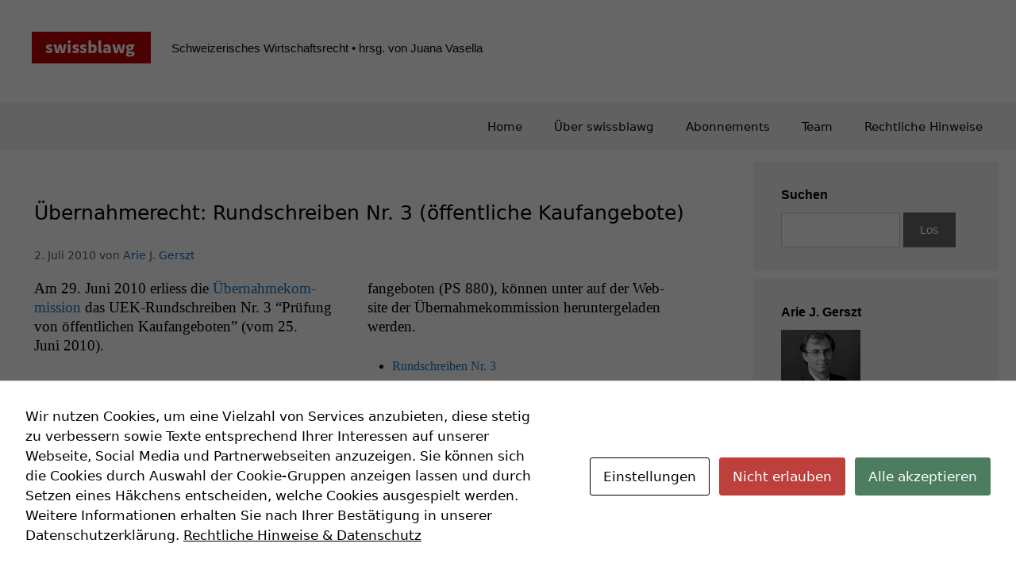

--- FILE ---
content_type: text/html; charset=UTF-8
request_url: https://swissblawg.ch/2010/07/ubernahmerecht-rundschreiben-nr-3.html
body_size: 20678
content:
<!DOCTYPE html>
<html dir="ltr" lang="de" prefix="og: https://ogp.me/ns#">
<head>
	<meta charset="UTF-8">
	<title>Übernahmerecht: Rundschreiben Nr. 3 (öffentliche Kaufangebote) - swissblawg</title>
	<style>img:is([sizes="auto" i], [sizes^="auto," i]) { contain-intrinsic-size: 3000px 1500px }</style>
	
		<!-- All in One SEO 4.8.6.1 - aioseo.com -->
	<meta name="description" content="Am 29. Juni 2010 erliess die Übernahmekommission das UEK-Rundschreiben Nr. 3 &quot;Prüfung von öffentlichen Kaufangeboten&quot; (vom 25. Juni 2010). Dieses Rundschreiben sowie der Schweizer Prüfungsstandard zur Prüfung von öffentlichen Kaufangeboten (PS 880), können unter auf der Website der Übernahmekommission heruntergeladen werden. Rundschreiben Nr. 3 Prüfungsstandard PS 880" />
	<meta name="robots" content="max-image-preview:large" />
	<meta name="author" content="Arie J. Gerszt"/>
	<link rel="canonical" href="https://swissblawg.ch/2010/07/ubernahmerecht-rundschreiben-nr-3.html" />
	<meta name="generator" content="All in One SEO (AIOSEO) 4.8.6.1" />
		<meta property="og:locale" content="de_DE" />
		<meta property="og:site_name" content="swissblawg - Schweizerisches Wirtschaftsrecht  • hrsg. von Juana Vasella" />
		<meta property="og:type" content="article" />
		<meta property="og:title" content="Übernahmerecht: Rundschreiben Nr. 3 (öffentliche Kaufangebote) - swissblawg" />
		<meta property="og:description" content="Am 29. Juni 2010 erliess die Übernahmekommission das UEK-Rundschreiben Nr. 3 &quot;Prüfung von öffentlichen Kaufangeboten&quot; (vom 25. Juni 2010). Dieses Rundschreiben sowie der Schweizer Prüfungsstandard zur Prüfung von öffentlichen Kaufangeboten (PS 880), können unter auf der Website der Übernahmekommission heruntergeladen werden. Rundschreiben Nr. 3 Prüfungsstandard PS 880" />
		<meta property="og:url" content="https://swissblawg.ch/2010/07/ubernahmerecht-rundschreiben-nr-3.html" />
		<meta property="og:image" content="https://swissblawg.ch/wp-content/uploads/2017/02/cropped-swissblawg_logo-2.gif" />
		<meta property="og:image:secure_url" content="https://swissblawg.ch/wp-content/uploads/2017/02/cropped-swissblawg_logo-2.gif" />
		<meta property="article:published_time" content="2010-07-02T20:17:00+00:00" />
		<meta property="article:modified_time" content="2017-01-15T19:33:04+00:00" />
		<meta name="twitter:card" content="summary" />
		<meta name="twitter:title" content="Übernahmerecht: Rundschreiben Nr. 3 (öffentliche Kaufangebote) - swissblawg" />
		<meta name="twitter:description" content="Am 29. Juni 2010 erliess die Übernahmekommission das UEK-Rundschreiben Nr. 3 &quot;Prüfung von öffentlichen Kaufangeboten&quot; (vom 25. Juni 2010). Dieses Rundschreiben sowie der Schweizer Prüfungsstandard zur Prüfung von öffentlichen Kaufangeboten (PS 880), können unter auf der Website der Übernahmekommission heruntergeladen werden. Rundschreiben Nr. 3 Prüfungsstandard PS 880" />
		<meta name="twitter:image" content="https://swissblawg.ch/wp-content/uploads/2017/02/cropped-swissblawg_logo-2.gif" />
		<script type="application/ld+json" class="aioseo-schema">
			{"@context":"https:\/\/schema.org","@graph":[{"@type":"BlogPosting","@id":"https:\/\/swissblawg.ch\/2010\/07\/ubernahmerecht-rundschreiben-nr-3.html#blogposting","name":"\u00dcbernahmerecht: Rundschreiben Nr. 3 (\u00f6ffentliche Kaufangebote) - swissblawg","headline":"\u00dcbernahmerecht: Rundschreiben Nr. 3 (\u00f6ffentliche Kaufangebote)","author":{"@id":"https:\/\/swissblawg.ch\/author\/agerszt#author"},"publisher":{"@id":"https:\/\/swissblawg.ch\/#organization"},"image":{"@type":"ImageObject","url":"https:\/\/swissblawg.ch\/wp-content\/uploads\/2017\/02\/cropped-swissblawg_logo-2.gif","@id":"https:\/\/swissblawg.ch\/#articleImage","width":300,"height":80},"datePublished":"2010-07-02T22:17:00+02:00","dateModified":"2017-01-15T20:33:04+01:00","inLanguage":"de-DE","mainEntityOfPage":{"@id":"https:\/\/swissblawg.ch\/2010\/07\/ubernahmerecht-rundschreiben-nr-3.html#webpage"},"isPartOf":{"@id":"https:\/\/swissblawg.ch\/2010\/07\/ubernahmerecht-rundschreiben-nr-3.html#webpage"},"articleSection":"Gesetzgebung, Diverses, Bank- u. Finanzmarktrecht"},{"@type":"BreadcrumbList","@id":"https:\/\/swissblawg.ch\/2010\/07\/ubernahmerecht-rundschreiben-nr-3.html#breadcrumblist","itemListElement":[{"@type":"ListItem","@id":"https:\/\/swissblawg.ch#listItem","position":1,"name":"Home","item":"https:\/\/swissblawg.ch","nextItem":{"@type":"ListItem","@id":"https:\/\/swissblawg.ch\/gesetzgebung#listItem","name":"Gesetzgebung"}},{"@type":"ListItem","@id":"https:\/\/swissblawg.ch\/gesetzgebung#listItem","position":2,"name":"Gesetzgebung","item":"https:\/\/swissblawg.ch\/gesetzgebung","nextItem":{"@type":"ListItem","@id":"https:\/\/swissblawg.ch\/2010\/07\/ubernahmerecht-rundschreiben-nr-3.html#listItem","name":"\u00dcbernahmerecht: Rundschreiben Nr. 3 (\u00f6ffentliche Kaufangebote)"},"previousItem":{"@type":"ListItem","@id":"https:\/\/swissblawg.ch#listItem","name":"Home"}},{"@type":"ListItem","@id":"https:\/\/swissblawg.ch\/2010\/07\/ubernahmerecht-rundschreiben-nr-3.html#listItem","position":3,"name":"\u00dcbernahmerecht: Rundschreiben Nr. 3 (\u00f6ffentliche Kaufangebote)","previousItem":{"@type":"ListItem","@id":"https:\/\/swissblawg.ch\/gesetzgebung#listItem","name":"Gesetzgebung"}}]},{"@type":"Organization","@id":"https:\/\/swissblawg.ch\/#organization","name":"swissblawg","description":"Schweizerisches Wirtschaftsrecht  \u2022 hrsg. von Juana Vasella","url":"https:\/\/swissblawg.ch\/","logo":{"@type":"ImageObject","url":"https:\/\/swissblawg.ch\/wp-content\/uploads\/2017\/02\/cropped-swissblawg_logo-2.gif","@id":"https:\/\/swissblawg.ch\/2010\/07\/ubernahmerecht-rundschreiben-nr-3.html\/#organizationLogo","width":300,"height":80},"image":{"@id":"https:\/\/swissblawg.ch\/2010\/07\/ubernahmerecht-rundschreiben-nr-3.html\/#organizationLogo"}},{"@type":"Person","@id":"https:\/\/swissblawg.ch\/author\/agerszt#author","url":"https:\/\/swissblawg.ch\/author\/agerszt","name":"Arie J. Gerszt","image":{"@type":"ImageObject","@id":"https:\/\/swissblawg.ch\/2010\/07\/ubernahmerecht-rundschreiben-nr-3.html#authorImage","url":"https:\/\/swissblawg.ch\/wp-content\/uploads\/2017\/01\/371e37e-150x150.jpg","width":96,"height":96,"caption":"Arie J. Gerszt"}},{"@type":"WebPage","@id":"https:\/\/swissblawg.ch\/2010\/07\/ubernahmerecht-rundschreiben-nr-3.html#webpage","url":"https:\/\/swissblawg.ch\/2010\/07\/ubernahmerecht-rundschreiben-nr-3.html","name":"\u00dcbernahmerecht: Rundschreiben Nr. 3 (\u00f6ffentliche Kaufangebote) - swissblawg","description":"Am 29. Juni 2010 erliess die \u00dcbernahmekommission das UEK-Rundschreiben Nr. 3 \"Pr\u00fcfung von \u00f6ffentlichen Kaufangeboten\" (vom 25. Juni 2010). Dieses Rundschreiben sowie der Schweizer Pr\u00fcfungsstandard zur Pr\u00fcfung von \u00f6ffentlichen Kaufangeboten (PS 880), k\u00f6nnen unter auf der Website der \u00dcbernahmekommission heruntergeladen werden. Rundschreiben Nr. 3 Pr\u00fcfungsstandard PS 880","inLanguage":"de-DE","isPartOf":{"@id":"https:\/\/swissblawg.ch\/#website"},"breadcrumb":{"@id":"https:\/\/swissblawg.ch\/2010\/07\/ubernahmerecht-rundschreiben-nr-3.html#breadcrumblist"},"author":{"@id":"https:\/\/swissblawg.ch\/author\/agerszt#author"},"creator":{"@id":"https:\/\/swissblawg.ch\/author\/agerszt#author"},"datePublished":"2010-07-02T22:17:00+02:00","dateModified":"2017-01-15T20:33:04+01:00"},{"@type":"WebSite","@id":"https:\/\/swissblawg.ch\/#website","url":"https:\/\/swissblawg.ch\/","name":"swissblawg","description":"Schweizerisches Wirtschaftsrecht  \u2022 hrsg. von Juana Vasella","inLanguage":"de-DE","publisher":{"@id":"https:\/\/swissblawg.ch\/#organization"}}]}
		</script>
		<!-- All in One SEO -->

<meta name="viewport" content="width=device-width, initial-scale=1"><link rel='dns-prefetch' href='//static.addtoany.com' />
<link rel='dns-prefetch' href='//widgetlogic.org' />
<link rel="alternate" type="application/rss+xml" title="swissblawg &raquo; Feed" href="https://swissblawg.ch/feed" />
		<!-- This site uses the Google Analytics by MonsterInsights plugin v9.7.0 - Using Analytics tracking - https://www.monsterinsights.com/ -->
							<script src="//www.googletagmanager.com/gtag/js?id=G-72S57SZQ3J"  data-cfasync="false" data-wpfc-render="false" async></script>
			<script data-cfasync="false" data-wpfc-render="false">
				var mi_version = '9.7.0';
				var mi_track_user = true;
				var mi_no_track_reason = '';
								var MonsterInsightsDefaultLocations = {"page_location":"https:\/\/swissblawg.ch\/2010\/07\/ubernahmerecht-rundschreiben-nr-3.html\/"};
								if ( typeof MonsterInsightsPrivacyGuardFilter === 'function' ) {
					var MonsterInsightsLocations = (typeof MonsterInsightsExcludeQuery === 'object') ? MonsterInsightsPrivacyGuardFilter( MonsterInsightsExcludeQuery ) : MonsterInsightsPrivacyGuardFilter( MonsterInsightsDefaultLocations );
				} else {
					var MonsterInsightsLocations = (typeof MonsterInsightsExcludeQuery === 'object') ? MonsterInsightsExcludeQuery : MonsterInsightsDefaultLocations;
				}

								var disableStrs = [
										'ga-disable-G-72S57SZQ3J',
									];

				/* Function to detect opted out users */
				function __gtagTrackerIsOptedOut() {
					for (var index = 0; index < disableStrs.length; index++) {
						if (document.cookie.indexOf(disableStrs[index] + '=true') > -1) {
							return true;
						}
					}

					return false;
				}

				/* Disable tracking if the opt-out cookie exists. */
				if (__gtagTrackerIsOptedOut()) {
					for (var index = 0; index < disableStrs.length; index++) {
						window[disableStrs[index]] = true;
					}
				}

				/* Opt-out function */
				function __gtagTrackerOptout() {
					for (var index = 0; index < disableStrs.length; index++) {
						document.cookie = disableStrs[index] + '=true; expires=Thu, 31 Dec 2099 23:59:59 UTC; path=/';
						window[disableStrs[index]] = true;
					}
				}

				if ('undefined' === typeof gaOptout) {
					function gaOptout() {
						__gtagTrackerOptout();
					}
				}
								window.dataLayer = window.dataLayer || [];

				window.MonsterInsightsDualTracker = {
					helpers: {},
					trackers: {},
				};
				if (mi_track_user) {
					function __gtagDataLayer() {
						dataLayer.push(arguments);
					}

					function __gtagTracker(type, name, parameters) {
						if (!parameters) {
							parameters = {};
						}

						if (parameters.send_to) {
							__gtagDataLayer.apply(null, arguments);
							return;
						}

						if (type === 'event') {
														parameters.send_to = monsterinsights_frontend.v4_id;
							var hookName = name;
							if (typeof parameters['event_category'] !== 'undefined') {
								hookName = parameters['event_category'] + ':' + name;
							}

							if (typeof MonsterInsightsDualTracker.trackers[hookName] !== 'undefined') {
								MonsterInsightsDualTracker.trackers[hookName](parameters);
							} else {
								__gtagDataLayer('event', name, parameters);
							}
							
						} else {
							__gtagDataLayer.apply(null, arguments);
						}
					}

					__gtagTracker('js', new Date());
					__gtagTracker('set', {
						'developer_id.dZGIzZG': true,
											});
					if ( MonsterInsightsLocations.page_location ) {
						__gtagTracker('set', MonsterInsightsLocations);
					}
										__gtagTracker('config', 'G-72S57SZQ3J', {"forceSSL":"true","link_attribution":"true"} );
										window.gtag = __gtagTracker;										(function () {
						/* https://developers.google.com/analytics/devguides/collection/analyticsjs/ */
						/* ga and __gaTracker compatibility shim. */
						var noopfn = function () {
							return null;
						};
						var newtracker = function () {
							return new Tracker();
						};
						var Tracker = function () {
							return null;
						};
						var p = Tracker.prototype;
						p.get = noopfn;
						p.set = noopfn;
						p.send = function () {
							var args = Array.prototype.slice.call(arguments);
							args.unshift('send');
							__gaTracker.apply(null, args);
						};
						var __gaTracker = function () {
							var len = arguments.length;
							if (len === 0) {
								return;
							}
							var f = arguments[len - 1];
							if (typeof f !== 'object' || f === null || typeof f.hitCallback !== 'function') {
								if ('send' === arguments[0]) {
									var hitConverted, hitObject = false, action;
									if ('event' === arguments[1]) {
										if ('undefined' !== typeof arguments[3]) {
											hitObject = {
												'eventAction': arguments[3],
												'eventCategory': arguments[2],
												'eventLabel': arguments[4],
												'value': arguments[5] ? arguments[5] : 1,
											}
										}
									}
									if ('pageview' === arguments[1]) {
										if ('undefined' !== typeof arguments[2]) {
											hitObject = {
												'eventAction': 'page_view',
												'page_path': arguments[2],
											}
										}
									}
									if (typeof arguments[2] === 'object') {
										hitObject = arguments[2];
									}
									if (typeof arguments[5] === 'object') {
										Object.assign(hitObject, arguments[5]);
									}
									if ('undefined' !== typeof arguments[1].hitType) {
										hitObject = arguments[1];
										if ('pageview' === hitObject.hitType) {
											hitObject.eventAction = 'page_view';
										}
									}
									if (hitObject) {
										action = 'timing' === arguments[1].hitType ? 'timing_complete' : hitObject.eventAction;
										hitConverted = mapArgs(hitObject);
										__gtagTracker('event', action, hitConverted);
									}
								}
								return;
							}

							function mapArgs(args) {
								var arg, hit = {};
								var gaMap = {
									'eventCategory': 'event_category',
									'eventAction': 'event_action',
									'eventLabel': 'event_label',
									'eventValue': 'event_value',
									'nonInteraction': 'non_interaction',
									'timingCategory': 'event_category',
									'timingVar': 'name',
									'timingValue': 'value',
									'timingLabel': 'event_label',
									'page': 'page_path',
									'location': 'page_location',
									'title': 'page_title',
									'referrer' : 'page_referrer',
								};
								for (arg in args) {
																		if (!(!args.hasOwnProperty(arg) || !gaMap.hasOwnProperty(arg))) {
										hit[gaMap[arg]] = args[arg];
									} else {
										hit[arg] = args[arg];
									}
								}
								return hit;
							}

							try {
								f.hitCallback();
							} catch (ex) {
							}
						};
						__gaTracker.create = newtracker;
						__gaTracker.getByName = newtracker;
						__gaTracker.getAll = function () {
							return [];
						};
						__gaTracker.remove = noopfn;
						__gaTracker.loaded = true;
						window['__gaTracker'] = __gaTracker;
					})();
									} else {
										console.log("");
					(function () {
						function __gtagTracker() {
							return null;
						}

						window['__gtagTracker'] = __gtagTracker;
						window['gtag'] = __gtagTracker;
					})();
									}
			</script>
			
							<!-- / Google Analytics by MonsterInsights -->
		<script>
window._wpemojiSettings = {"baseUrl":"https:\/\/s.w.org\/images\/core\/emoji\/15.1.0\/72x72\/","ext":".png","svgUrl":"https:\/\/s.w.org\/images\/core\/emoji\/15.1.0\/svg\/","svgExt":".svg","source":{"concatemoji":"https:\/\/swissblawg.ch\/wp-includes\/js\/wp-emoji-release.min.js?ver=6.8.1"}};
/*! This file is auto-generated */
!function(i,n){var o,s,e;function c(e){try{var t={supportTests:e,timestamp:(new Date).valueOf()};sessionStorage.setItem(o,JSON.stringify(t))}catch(e){}}function p(e,t,n){e.clearRect(0,0,e.canvas.width,e.canvas.height),e.fillText(t,0,0);var t=new Uint32Array(e.getImageData(0,0,e.canvas.width,e.canvas.height).data),r=(e.clearRect(0,0,e.canvas.width,e.canvas.height),e.fillText(n,0,0),new Uint32Array(e.getImageData(0,0,e.canvas.width,e.canvas.height).data));return t.every(function(e,t){return e===r[t]})}function u(e,t,n){switch(t){case"flag":return n(e,"\ud83c\udff3\ufe0f\u200d\u26a7\ufe0f","\ud83c\udff3\ufe0f\u200b\u26a7\ufe0f")?!1:!n(e,"\ud83c\uddfa\ud83c\uddf3","\ud83c\uddfa\u200b\ud83c\uddf3")&&!n(e,"\ud83c\udff4\udb40\udc67\udb40\udc62\udb40\udc65\udb40\udc6e\udb40\udc67\udb40\udc7f","\ud83c\udff4\u200b\udb40\udc67\u200b\udb40\udc62\u200b\udb40\udc65\u200b\udb40\udc6e\u200b\udb40\udc67\u200b\udb40\udc7f");case"emoji":return!n(e,"\ud83d\udc26\u200d\ud83d\udd25","\ud83d\udc26\u200b\ud83d\udd25")}return!1}function f(e,t,n){var r="undefined"!=typeof WorkerGlobalScope&&self instanceof WorkerGlobalScope?new OffscreenCanvas(300,150):i.createElement("canvas"),a=r.getContext("2d",{willReadFrequently:!0}),o=(a.textBaseline="top",a.font="600 32px Arial",{});return e.forEach(function(e){o[e]=t(a,e,n)}),o}function t(e){var t=i.createElement("script");t.src=e,t.defer=!0,i.head.appendChild(t)}"undefined"!=typeof Promise&&(o="wpEmojiSettingsSupports",s=["flag","emoji"],n.supports={everything:!0,everythingExceptFlag:!0},e=new Promise(function(e){i.addEventListener("DOMContentLoaded",e,{once:!0})}),new Promise(function(t){var n=function(){try{var e=JSON.parse(sessionStorage.getItem(o));if("object"==typeof e&&"number"==typeof e.timestamp&&(new Date).valueOf()<e.timestamp+604800&&"object"==typeof e.supportTests)return e.supportTests}catch(e){}return null}();if(!n){if("undefined"!=typeof Worker&&"undefined"!=typeof OffscreenCanvas&&"undefined"!=typeof URL&&URL.createObjectURL&&"undefined"!=typeof Blob)try{var e="postMessage("+f.toString()+"("+[JSON.stringify(s),u.toString(),p.toString()].join(",")+"));",r=new Blob([e],{type:"text/javascript"}),a=new Worker(URL.createObjectURL(r),{name:"wpTestEmojiSupports"});return void(a.onmessage=function(e){c(n=e.data),a.terminate(),t(n)})}catch(e){}c(n=f(s,u,p))}t(n)}).then(function(e){for(var t in e)n.supports[t]=e[t],n.supports.everything=n.supports.everything&&n.supports[t],"flag"!==t&&(n.supports.everythingExceptFlag=n.supports.everythingExceptFlag&&n.supports[t]);n.supports.everythingExceptFlag=n.supports.everythingExceptFlag&&!n.supports.flag,n.DOMReady=!1,n.readyCallback=function(){n.DOMReady=!0}}).then(function(){return e}).then(function(){var e;n.supports.everything||(n.readyCallback(),(e=n.source||{}).concatemoji?t(e.concatemoji):e.wpemoji&&e.twemoji&&(t(e.twemoji),t(e.wpemoji)))}))}((window,document),window._wpemojiSettings);
</script>
<style id='wp-emoji-styles-inline-css'>

	img.wp-smiley, img.emoji {
		display: inline !important;
		border: none !important;
		box-shadow: none !important;
		height: 1em !important;
		width: 1em !important;
		margin: 0 0.07em !important;
		vertical-align: -0.1em !important;
		background: none !important;
		padding: 0 !important;
	}
</style>
<link rel='stylesheet' id='wp-block-library-css' href='https://swissblawg.ch/wp-includes/css/dist/block-library/style.min.css?ver=6.8.1' media='all' />
<style id='classic-theme-styles-inline-css'>
/*! This file is auto-generated */
.wp-block-button__link{color:#fff;background-color:#32373c;border-radius:9999px;box-shadow:none;text-decoration:none;padding:calc(.667em + 2px) calc(1.333em + 2px);font-size:1.125em}.wp-block-file__button{background:#32373c;color:#fff;text-decoration:none}
</style>
<style id='co-authors-plus-coauthors-style-inline-css'>
.wp-block-co-authors-plus-coauthors.is-layout-flow [class*=wp-block-co-authors-plus]{display:inline}

</style>
<style id='co-authors-plus-avatar-style-inline-css'>
.wp-block-co-authors-plus-avatar :where(img){height:auto;max-width:100%;vertical-align:bottom}.wp-block-co-authors-plus-coauthors.is-layout-flow .wp-block-co-authors-plus-avatar :where(img){vertical-align:middle}.wp-block-co-authors-plus-avatar:is(.alignleft,.alignright){display:table}.wp-block-co-authors-plus-avatar.aligncenter{display:table;margin-inline:auto}

</style>
<style id='co-authors-plus-image-style-inline-css'>
.wp-block-co-authors-plus-image{margin-bottom:0}.wp-block-co-authors-plus-image :where(img){height:auto;max-width:100%;vertical-align:bottom}.wp-block-co-authors-plus-coauthors.is-layout-flow .wp-block-co-authors-plus-image :where(img){vertical-align:middle}.wp-block-co-authors-plus-image:is(.alignfull,.alignwide) :where(img){width:100%}.wp-block-co-authors-plus-image:is(.alignleft,.alignright){display:table}.wp-block-co-authors-plus-image.aligncenter{display:table;margin-inline:auto}

</style>
<link rel='stylesheet' id='block-widget-css' href='https://swissblawg.ch/wp-content/plugins/widget-logic/block_widget/css/widget.css?ver=1725193486' media='all' />
<style id='global-styles-inline-css'>
:root{--wp--preset--aspect-ratio--square: 1;--wp--preset--aspect-ratio--4-3: 4/3;--wp--preset--aspect-ratio--3-4: 3/4;--wp--preset--aspect-ratio--3-2: 3/2;--wp--preset--aspect-ratio--2-3: 2/3;--wp--preset--aspect-ratio--16-9: 16/9;--wp--preset--aspect-ratio--9-16: 9/16;--wp--preset--color--black: #000000;--wp--preset--color--cyan-bluish-gray: #abb8c3;--wp--preset--color--white: #ffffff;--wp--preset--color--pale-pink: #f78da7;--wp--preset--color--vivid-red: #cf2e2e;--wp--preset--color--luminous-vivid-orange: #ff6900;--wp--preset--color--luminous-vivid-amber: #fcb900;--wp--preset--color--light-green-cyan: #7bdcb5;--wp--preset--color--vivid-green-cyan: #00d084;--wp--preset--color--pale-cyan-blue: #8ed1fc;--wp--preset--color--vivid-cyan-blue: #0693e3;--wp--preset--color--vivid-purple: #9b51e0;--wp--preset--color--contrast: var(--contrast);--wp--preset--color--contrast-2: var(--contrast-2);--wp--preset--color--contrast-3: var(--contrast-3);--wp--preset--color--base: var(--base);--wp--preset--color--base-2: var(--base-2);--wp--preset--color--base-3: var(--base-3);--wp--preset--color--accent: var(--accent);--wp--preset--gradient--vivid-cyan-blue-to-vivid-purple: linear-gradient(135deg,rgba(6,147,227,1) 0%,rgb(155,81,224) 100%);--wp--preset--gradient--light-green-cyan-to-vivid-green-cyan: linear-gradient(135deg,rgb(122,220,180) 0%,rgb(0,208,130) 100%);--wp--preset--gradient--luminous-vivid-amber-to-luminous-vivid-orange: linear-gradient(135deg,rgba(252,185,0,1) 0%,rgba(255,105,0,1) 100%);--wp--preset--gradient--luminous-vivid-orange-to-vivid-red: linear-gradient(135deg,rgba(255,105,0,1) 0%,rgb(207,46,46) 100%);--wp--preset--gradient--very-light-gray-to-cyan-bluish-gray: linear-gradient(135deg,rgb(238,238,238) 0%,rgb(169,184,195) 100%);--wp--preset--gradient--cool-to-warm-spectrum: linear-gradient(135deg,rgb(74,234,220) 0%,rgb(151,120,209) 20%,rgb(207,42,186) 40%,rgb(238,44,130) 60%,rgb(251,105,98) 80%,rgb(254,248,76) 100%);--wp--preset--gradient--blush-light-purple: linear-gradient(135deg,rgb(255,206,236) 0%,rgb(152,150,240) 100%);--wp--preset--gradient--blush-bordeaux: linear-gradient(135deg,rgb(254,205,165) 0%,rgb(254,45,45) 50%,rgb(107,0,62) 100%);--wp--preset--gradient--luminous-dusk: linear-gradient(135deg,rgb(255,203,112) 0%,rgb(199,81,192) 50%,rgb(65,88,208) 100%);--wp--preset--gradient--pale-ocean: linear-gradient(135deg,rgb(255,245,203) 0%,rgb(182,227,212) 50%,rgb(51,167,181) 100%);--wp--preset--gradient--electric-grass: linear-gradient(135deg,rgb(202,248,128) 0%,rgb(113,206,126) 100%);--wp--preset--gradient--midnight: linear-gradient(135deg,rgb(2,3,129) 0%,rgb(40,116,252) 100%);--wp--preset--font-size--small: 13px;--wp--preset--font-size--medium: 20px;--wp--preset--font-size--large: 36px;--wp--preset--font-size--x-large: 42px;--wp--preset--spacing--20: 0.44rem;--wp--preset--spacing--30: 0.67rem;--wp--preset--spacing--40: 1rem;--wp--preset--spacing--50: 1.5rem;--wp--preset--spacing--60: 2.25rem;--wp--preset--spacing--70: 3.38rem;--wp--preset--spacing--80: 5.06rem;--wp--preset--shadow--natural: 6px 6px 9px rgba(0, 0, 0, 0.2);--wp--preset--shadow--deep: 12px 12px 50px rgba(0, 0, 0, 0.4);--wp--preset--shadow--sharp: 6px 6px 0px rgba(0, 0, 0, 0.2);--wp--preset--shadow--outlined: 6px 6px 0px -3px rgba(255, 255, 255, 1), 6px 6px rgba(0, 0, 0, 1);--wp--preset--shadow--crisp: 6px 6px 0px rgba(0, 0, 0, 1);}:where(.is-layout-flex){gap: 0.5em;}:where(.is-layout-grid){gap: 0.5em;}body .is-layout-flex{display: flex;}.is-layout-flex{flex-wrap: wrap;align-items: center;}.is-layout-flex > :is(*, div){margin: 0;}body .is-layout-grid{display: grid;}.is-layout-grid > :is(*, div){margin: 0;}:where(.wp-block-columns.is-layout-flex){gap: 2em;}:where(.wp-block-columns.is-layout-grid){gap: 2em;}:where(.wp-block-post-template.is-layout-flex){gap: 1.25em;}:where(.wp-block-post-template.is-layout-grid){gap: 1.25em;}.has-black-color{color: var(--wp--preset--color--black) !important;}.has-cyan-bluish-gray-color{color: var(--wp--preset--color--cyan-bluish-gray) !important;}.has-white-color{color: var(--wp--preset--color--white) !important;}.has-pale-pink-color{color: var(--wp--preset--color--pale-pink) !important;}.has-vivid-red-color{color: var(--wp--preset--color--vivid-red) !important;}.has-luminous-vivid-orange-color{color: var(--wp--preset--color--luminous-vivid-orange) !important;}.has-luminous-vivid-amber-color{color: var(--wp--preset--color--luminous-vivid-amber) !important;}.has-light-green-cyan-color{color: var(--wp--preset--color--light-green-cyan) !important;}.has-vivid-green-cyan-color{color: var(--wp--preset--color--vivid-green-cyan) !important;}.has-pale-cyan-blue-color{color: var(--wp--preset--color--pale-cyan-blue) !important;}.has-vivid-cyan-blue-color{color: var(--wp--preset--color--vivid-cyan-blue) !important;}.has-vivid-purple-color{color: var(--wp--preset--color--vivid-purple) !important;}.has-black-background-color{background-color: var(--wp--preset--color--black) !important;}.has-cyan-bluish-gray-background-color{background-color: var(--wp--preset--color--cyan-bluish-gray) !important;}.has-white-background-color{background-color: var(--wp--preset--color--white) !important;}.has-pale-pink-background-color{background-color: var(--wp--preset--color--pale-pink) !important;}.has-vivid-red-background-color{background-color: var(--wp--preset--color--vivid-red) !important;}.has-luminous-vivid-orange-background-color{background-color: var(--wp--preset--color--luminous-vivid-orange) !important;}.has-luminous-vivid-amber-background-color{background-color: var(--wp--preset--color--luminous-vivid-amber) !important;}.has-light-green-cyan-background-color{background-color: var(--wp--preset--color--light-green-cyan) !important;}.has-vivid-green-cyan-background-color{background-color: var(--wp--preset--color--vivid-green-cyan) !important;}.has-pale-cyan-blue-background-color{background-color: var(--wp--preset--color--pale-cyan-blue) !important;}.has-vivid-cyan-blue-background-color{background-color: var(--wp--preset--color--vivid-cyan-blue) !important;}.has-vivid-purple-background-color{background-color: var(--wp--preset--color--vivid-purple) !important;}.has-black-border-color{border-color: var(--wp--preset--color--black) !important;}.has-cyan-bluish-gray-border-color{border-color: var(--wp--preset--color--cyan-bluish-gray) !important;}.has-white-border-color{border-color: var(--wp--preset--color--white) !important;}.has-pale-pink-border-color{border-color: var(--wp--preset--color--pale-pink) !important;}.has-vivid-red-border-color{border-color: var(--wp--preset--color--vivid-red) !important;}.has-luminous-vivid-orange-border-color{border-color: var(--wp--preset--color--luminous-vivid-orange) !important;}.has-luminous-vivid-amber-border-color{border-color: var(--wp--preset--color--luminous-vivid-amber) !important;}.has-light-green-cyan-border-color{border-color: var(--wp--preset--color--light-green-cyan) !important;}.has-vivid-green-cyan-border-color{border-color: var(--wp--preset--color--vivid-green-cyan) !important;}.has-pale-cyan-blue-border-color{border-color: var(--wp--preset--color--pale-cyan-blue) !important;}.has-vivid-cyan-blue-border-color{border-color: var(--wp--preset--color--vivid-cyan-blue) !important;}.has-vivid-purple-border-color{border-color: var(--wp--preset--color--vivid-purple) !important;}.has-vivid-cyan-blue-to-vivid-purple-gradient-background{background: var(--wp--preset--gradient--vivid-cyan-blue-to-vivid-purple) !important;}.has-light-green-cyan-to-vivid-green-cyan-gradient-background{background: var(--wp--preset--gradient--light-green-cyan-to-vivid-green-cyan) !important;}.has-luminous-vivid-amber-to-luminous-vivid-orange-gradient-background{background: var(--wp--preset--gradient--luminous-vivid-amber-to-luminous-vivid-orange) !important;}.has-luminous-vivid-orange-to-vivid-red-gradient-background{background: var(--wp--preset--gradient--luminous-vivid-orange-to-vivid-red) !important;}.has-very-light-gray-to-cyan-bluish-gray-gradient-background{background: var(--wp--preset--gradient--very-light-gray-to-cyan-bluish-gray) !important;}.has-cool-to-warm-spectrum-gradient-background{background: var(--wp--preset--gradient--cool-to-warm-spectrum) !important;}.has-blush-light-purple-gradient-background{background: var(--wp--preset--gradient--blush-light-purple) !important;}.has-blush-bordeaux-gradient-background{background: var(--wp--preset--gradient--blush-bordeaux) !important;}.has-luminous-dusk-gradient-background{background: var(--wp--preset--gradient--luminous-dusk) !important;}.has-pale-ocean-gradient-background{background: var(--wp--preset--gradient--pale-ocean) !important;}.has-electric-grass-gradient-background{background: var(--wp--preset--gradient--electric-grass) !important;}.has-midnight-gradient-background{background: var(--wp--preset--gradient--midnight) !important;}.has-small-font-size{font-size: var(--wp--preset--font-size--small) !important;}.has-medium-font-size{font-size: var(--wp--preset--font-size--medium) !important;}.has-large-font-size{font-size: var(--wp--preset--font-size--large) !important;}.has-x-large-font-size{font-size: var(--wp--preset--font-size--x-large) !important;}
:where(.wp-block-post-template.is-layout-flex){gap: 1.25em;}:where(.wp-block-post-template.is-layout-grid){gap: 1.25em;}
:where(.wp-block-columns.is-layout-flex){gap: 2em;}:where(.wp-block-columns.is-layout-grid){gap: 2em;}
:root :where(.wp-block-pullquote){font-size: 1.5em;line-height: 1.6;}
</style>
<link rel='stylesheet' id='cookies-and-content-security-policy-css' href='https://swissblawg.ch/wp-content/plugins/cookies-and-content-security-policy/css/cookies-and-content-security-policy.min.css?ver=2.29' media='all' />
<link rel='stylesheet' id='ppress-frontend-css' href='https://swissblawg.ch/wp-content/plugins/wp-user-avatar/assets/css/frontend.min.css?ver=4.15.12' media='all' />
<link rel='stylesheet' id='ppress-flatpickr-css' href='https://swissblawg.ch/wp-content/plugins/wp-user-avatar/assets/flatpickr/flatpickr.min.css?ver=4.15.12' media='all' />
<link rel='stylesheet' id='ppress-select2-css' href='https://swissblawg.ch/wp-content/plugins/wp-user-avatar/assets/select2/select2.min.css?ver=6.8.1' media='all' />
<link rel='stylesheet' id='wp-biographia-bio-css' href='https://swissblawg.ch/wp-content/plugins/wp-biographia/public/css/wp-biographia.min.css?ver=6.8.1' media='all' />
<link rel='stylesheet' id='generate-style-grid-css' href='https://swissblawg.ch/wp-content/themes/generatepress/assets/css/unsemantic-grid.min.css?ver=3.4.0' media='all' />
<link rel='stylesheet' id='generate-style-css' href='https://swissblawg.ch/wp-content/themes/generatepress/assets/css/style.min.css?ver=3.4.0' media='all' />
<style id='generate-style-inline-css'>
body{background-color:#ffffff;color:#0a0a0a;}a{color:#0f4996;}a:hover, a:focus, a:active{color:#000000;}body .grid-container{max-width:1235px;}.wp-block-group__inner-container{max-width:1235px;margin-left:auto;margin-right:auto;}.site-header .header-image{width:150px;}:root{--contrast:#222222;--contrast-2:#575760;--contrast-3:#b2b2be;--base:#f0f0f0;--base-2:#f7f8f9;--base-3:#ffffff;--accent:#1e73be;}:root .has-contrast-color{color:var(--contrast);}:root .has-contrast-background-color{background-color:var(--contrast);}:root .has-contrast-2-color{color:var(--contrast-2);}:root .has-contrast-2-background-color{background-color:var(--contrast-2);}:root .has-contrast-3-color{color:var(--contrast-3);}:root .has-contrast-3-background-color{background-color:var(--contrast-3);}:root .has-base-color{color:var(--base);}:root .has-base-background-color{background-color:var(--base);}:root .has-base-2-color{color:var(--base-2);}:root .has-base-2-background-color{background-color:var(--base-2);}:root .has-base-3-color{color:var(--base-3);}:root .has-base-3-background-color{background-color:var(--base-3);}:root .has-accent-color{color:var(--accent);}:root .has-accent-background-color{background-color:var(--accent);}body, button, input, select, textarea{font-family:-apple-system, system-ui, BlinkMacSystemFont, "Segoe UI", Helvetica, Arial, sans-serif, "Apple Color Emoji", "Segoe UI Emoji", "Segoe UI Symbol";}body{line-height:1.5;}.entry-content > [class*="wp-block-"]:not(:last-child):not(.wp-block-heading){margin-bottom:1.5em;}.main-title{font-size:45px;}.main-navigation .main-nav ul ul li a{font-size:14px;}.widget-title{font-size:16px;}.sidebar .widget, .footer-widgets .widget{font-size:13px;}h1{font-weight:400;font-size:26px;}h2{font-size:28px;line-height:1.1em;}h3{font-size:20px;}h4{font-size:inherit;}h5{font-size:inherit;}@media (max-width:768px){.main-title{font-size:30px;}h1{font-size:30px;}h2{font-size:25px;}}.top-bar{background-color:#636363;color:#ffffff;}.top-bar a{color:#ffffff;}.top-bar a:hover{color:#303030;}.site-header{background-color:#ffffff;color:#0a0a0a;}.site-header a{color:#0a0a0a;}.site-header a:hover{color:#0f5796;}.main-title a,.main-title a:hover{color:#0a0a0a;}.site-description{color:#0a0a0a;}.main-navigation,.main-navigation ul ul{background-color:#f4f4f4;}.main-navigation .main-nav ul li a, .main-navigation .menu-toggle, .main-navigation .menu-bar-items{color:#0a0a0a;}.main-navigation .main-nav ul li:not([class*="current-menu-"]):hover > a, .main-navigation .main-nav ul li:not([class*="current-menu-"]):focus > a, .main-navigation .main-nav ul li.sfHover:not([class*="current-menu-"]) > a, .main-navigation .menu-bar-item:hover > a, .main-navigation .menu-bar-item.sfHover > a{color:#0a0a0a;background-color:#e0e0e0;}button.menu-toggle:hover,button.menu-toggle:focus,.main-navigation .mobile-bar-items a,.main-navigation .mobile-bar-items a:hover,.main-navigation .mobile-bar-items a:focus{color:#0a0a0a;}.main-navigation .main-nav ul li[class*="current-menu-"] > a{color:#0a0a0a;background-color:#e0e0e0;}.navigation-search input[type="search"],.navigation-search input[type="search"]:active, .navigation-search input[type="search"]:focus, .main-navigation .main-nav ul li.search-item.active > a, .main-navigation .menu-bar-items .search-item.active > a{color:#0a0a0a;background-color:#e0e0e0;}.main-navigation ul ul{background-color:#3f3f3f;}.main-navigation .main-nav ul ul li a{color:#ffffff;}.main-navigation .main-nav ul ul li:not([class*="current-menu-"]):hover > a,.main-navigation .main-nav ul ul li:not([class*="current-menu-"]):focus > a, .main-navigation .main-nav ul ul li.sfHover:not([class*="current-menu-"]) > a{color:#0a0a0a;background-color:#4f4f4f;}.main-navigation .main-nav ul ul li[class*="current-menu-"] > a{color:#0a0a0a;background-color:#4f4f4f;}.separate-containers .inside-article, .separate-containers .comments-area, .separate-containers .page-header, .one-container .container, .separate-containers .paging-navigation, .inside-page-header{color:#0a0a0a;background-color:#ffffff;}.inside-article a,.paging-navigation a,.comments-area a,.page-header a{color:#0f5796;}.entry-title a{color:#0a0a0a;}.entry-meta{color:#595959;}.entry-meta a{color:#595959;}.entry-meta a:hover{color:#1e73be;}.sidebar .widget{color:#0a0a0a;background-color:#f4f4f4;}.sidebar .widget a{color:#0a0a0a;}.sidebar .widget a:hover{color:#0f5796;}.sidebar .widget .widget-title{color:#000000;}.footer-widgets{background-color:#ffffff;}.footer-widgets .widget-title{color:#000000;}.site-info{color:#ffffff;background-color:#222222;}.site-info a{color:#ffffff;}.site-info a:hover{color:#606060;}.footer-bar .widget_nav_menu .current-menu-item a{color:#606060;}input[type="text"],input[type="email"],input[type="url"],input[type="password"],input[type="search"],input[type="tel"],input[type="number"],textarea,select{color:#666666;background-color:#fafafa;border-color:#cccccc;}input[type="text"]:focus,input[type="email"]:focus,input[type="url"]:focus,input[type="password"]:focus,input[type="search"]:focus,input[type="tel"]:focus,input[type="number"]:focus,textarea:focus,select:focus{color:#666666;background-color:#ffffff;border-color:#bfbfbf;}button,html input[type="button"],input[type="reset"],input[type="submit"],a.button,a.wp-block-button__link:not(.has-background){color:#ffffff;background-color:#666666;}button:hover,html input[type="button"]:hover,input[type="reset"]:hover,input[type="submit"]:hover,a.button:hover,button:focus,html input[type="button"]:focus,input[type="reset"]:focus,input[type="submit"]:focus,a.button:focus,a.wp-block-button__link:not(.has-background):active,a.wp-block-button__link:not(.has-background):focus,a.wp-block-button__link:not(.has-background):hover{color:#ffffff;background-color:#3f3f3f;}a.generate-back-to-top{background-color:rgba( 0,0,0,0.4 );color:#ffffff;}a.generate-back-to-top:hover,a.generate-back-to-top:focus{background-color:rgba( 0,0,0,0.6 );color:#ffffff;}:root{--gp-search-modal-bg-color:var(--base-3);--gp-search-modal-text-color:var(--contrast);--gp-search-modal-overlay-bg-color:rgba(0,0,0,0.2);}@media (max-width: 768px){.main-navigation .menu-bar-item:hover > a, .main-navigation .menu-bar-item.sfHover > a{background:none;color:#0a0a0a;}}.inside-top-bar{padding:10px;}.inside-header{padding:40px;}.separate-containers .inside-article, .separate-containers .comments-area, .separate-containers .page-header, .separate-containers .paging-navigation, .one-container .site-content, .inside-page-header{padding:40px 50px 30px 20px;}.site-main .wp-block-group__inner-container{padding:40px 50px 30px 20px;}.entry-content .alignwide, body:not(.no-sidebar) .entry-content .alignfull{margin-left:-20px;width:calc(100% + 70px);max-width:calc(100% + 70px);}.one-container.right-sidebar .site-main,.one-container.both-right .site-main{margin-right:50px;}.one-container.left-sidebar .site-main,.one-container.both-left .site-main{margin-left:20px;}.one-container.both-sidebars .site-main{margin:0px 50px 0px 20px;}.separate-containers .widget, .separate-containers .site-main > *, .separate-containers .page-header, .widget-area .main-navigation{margin-bottom:10px;}.separate-containers .site-main{margin:10px;}.both-right.separate-containers .inside-left-sidebar{margin-right:5px;}.both-right.separate-containers .inside-right-sidebar{margin-left:5px;}.both-left.separate-containers .inside-left-sidebar{margin-right:5px;}.both-left.separate-containers .inside-right-sidebar{margin-left:5px;}.separate-containers .page-header-image, .separate-containers .page-header-contained, .separate-containers .page-header-image-single, .separate-containers .page-header-content-single{margin-top:10px;}.separate-containers .inside-right-sidebar, .separate-containers .inside-left-sidebar{margin-top:10px;margin-bottom:10px;}.rtl .menu-item-has-children .dropdown-menu-toggle{padding-left:20px;}.rtl .main-navigation .main-nav ul li.menu-item-has-children > a{padding-right:20px;}.widget-area .widget{padding:30px 30px 30px 35px;}.site-info{padding:20px;}@media (max-width:768px){.separate-containers .inside-article, .separate-containers .comments-area, .separate-containers .page-header, .separate-containers .paging-navigation, .one-container .site-content, .inside-page-header{padding:30px;}.site-main .wp-block-group__inner-container{padding:30px;}.site-info{padding-right:10px;padding-left:10px;}.entry-content .alignwide, body:not(.no-sidebar) .entry-content .alignfull{margin-left:-30px;width:calc(100% + 60px);max-width:calc(100% + 60px);}}@media (max-width: 768px){.main-navigation .menu-toggle,.main-navigation .mobile-bar-items,.sidebar-nav-mobile:not(#sticky-placeholder){display:block;}.main-navigation ul,.gen-sidebar-nav{display:none;}[class*="nav-float-"] .site-header .inside-header > *{float:none;clear:both;}}
.dynamic-author-image-rounded{border-radius:100%;}.dynamic-featured-image, .dynamic-author-image{vertical-align:middle;}.one-container.blog .dynamic-content-template:not(:last-child), .one-container.archive .dynamic-content-template:not(:last-child){padding-bottom:0px;}.dynamic-entry-excerpt > p:last-child{margin-bottom:0px;}
h1.entry-title{font-size:29px;}h2.entry-title{font-weight:normal;font-size:19px;line-height:1.3em;}
.post-image:not(:first-child), .page-content:not(:first-child), .entry-content:not(:first-child), .entry-summary:not(:first-child), footer.entry-meta{margin-top:1.1em;}.post-image-above-header .inside-article div.featured-image, .post-image-above-header .inside-article div.post-image{margin-bottom:1.1em;}
</style>
<link rel='stylesheet' id='generate-mobile-style-css' href='https://swissblawg.ch/wp-content/themes/generatepress/assets/css/mobile.min.css?ver=3.4.0' media='all' />
<link rel='stylesheet' id='generate-font-icons-css' href='https://swissblawg.ch/wp-content/themes/generatepress/assets/css/components/font-icons.min.css?ver=3.4.0' media='all' />
<link rel='stylesheet' id='font-awesome-css' href='https://swissblawg.ch/wp-content/themes/generatepress/assets/css/components/font-awesome.min.css?ver=4.7' media='all' />
<link rel='stylesheet' id='wpdreams-asl-basic-css' href='https://swissblawg.ch/wp-content/plugins/ajax-search-lite/css/style.basic.css?ver=4.13.1' media='all' />
<link rel='stylesheet' id='wpdreams-asl-instance-css' href='https://swissblawg.ch/wp-content/plugins/ajax-search-lite/css/style-underline.css?ver=4.13.1' media='all' />
<style id='wp-typography-custom-inline-css'>
sup, sub{font-size: 75%;line-height: 100%}sup{vertical-align: 60%}sub{vertical-align: -10%}.amp{font-family: Baskerville, "Goudy Old Style", Palatino, "Book Antiqua", "Warnock Pro", serif;font-size: 1.1em;font-style: italic;font-weight: normal;line-height: 1em}.caps{font-size: 90%}.dquo{margin-left: -0.4em}.quo{margin-left: -0.2em}.pull-single{margin-left: -0.15em}.push-single{margin-right: 0.15em}.pull-double{margin-left: -0.38em}.push-double{margin-right: 0.38em}
</style>
<style id='wp-typography-safari-font-workaround-inline-css'>
body {-webkit-font-feature-settings: "liga";font-feature-settings: "liga";-ms-font-feature-settings: normal;}
</style>
<link rel='stylesheet' id='addtoany-css' href='https://swissblawg.ch/wp-content/plugins/add-to-any/addtoany.min.css?ver=1.16' media='all' />
<style id='addtoany-inline-css'>
@media screen and (max-width:860px){
.a2a_floating_style.a2a_vertical_style{display:none;}
}
</style>
<script src="https://swissblawg.ch/wp-content/plugins/google-analytics-for-wordpress/assets/js/frontend-gtag.min.js?ver=9.7.0" id="monsterinsights-frontend-script-js" async data-wp-strategy="async"></script>
<script data-cfasync="false" data-wpfc-render="false" id='monsterinsights-frontend-script-js-extra'>var monsterinsights_frontend = {"js_events_tracking":"true","download_extensions":"doc,pdf,ppt,zip,xls,docx,pptx,xlsx","inbound_paths":"[{\"path\":\"\\\/go\\\/\",\"label\":\"affiliate\"},{\"path\":\"\\\/recommend\\\/\",\"label\":\"affiliate\"}]","home_url":"https:\/\/swissblawg.ch","hash_tracking":"false","v4_id":"G-72S57SZQ3J"};</script>
<script id="addtoany-core-js-before">
window.a2a_config=window.a2a_config||{};a2a_config.callbacks=[];a2a_config.overlays=[];a2a_config.templates={};a2a_localize = {
	Share: "Teilen",
	Save: "Speichern",
	Subscribe: "Abonnieren",
	Email: "E-Mail",
	Bookmark: "Lesezeichen",
	ShowAll: "Alle anzeigen",
	ShowLess: "Weniger anzeigen",
	FindServices: "Dienst(e) suchen",
	FindAnyServiceToAddTo: "Um weitere Dienste ergänzen",
	PoweredBy: "Präsentiert von",
	ShareViaEmail: "Teilen via E-Mail",
	SubscribeViaEmail: "Via E-Mail abonnieren",
	BookmarkInYourBrowser: "Lesezeichen in deinem Browser",
	BookmarkInstructions: "Drücke Ctrl+D oder \u2318+D um diese Seite bei den Lesenzeichen zu speichern.",
	AddToYourFavorites: "Zu deinen Favoriten hinzufügen",
	SendFromWebOrProgram: "Senden von jeder E-Mail Adresse oder E-Mail-Programm",
	EmailProgram: "E-Mail-Programm",
	More: "Mehr&#8230;",
	ThanksForSharing: "Thanks for sharing!",
	ThanksForFollowing: "Thanks for following!"
};
</script>
<script defer src="https://static.addtoany.com/menu/page.js" id="addtoany-core-js"></script>
<script src="https://swissblawg.ch/wp-includes/js/jquery/jquery.min.js?ver=3.7.1" id="jquery-core-js"></script>
<script src="https://swissblawg.ch/wp-includes/js/jquery/jquery-migrate.min.js?ver=3.4.1" id="jquery-migrate-js"></script>
<script defer src="https://swissblawg.ch/wp-content/plugins/add-to-any/addtoany.min.js?ver=1.1" id="addtoany-jquery-js"></script>
<script src="https://swissblawg.ch/wp-content/plugins/wp-user-avatar/assets/flatpickr/flatpickr.min.js?ver=4.15.12" id="ppress-flatpickr-js"></script>
<script src="https://swissblawg.ch/wp-content/plugins/wp-user-avatar/assets/select2/select2.min.js?ver=4.15.12" id="ppress-select2-js"></script>
<link rel="https://api.w.org/" href="https://swissblawg.ch/wp-json/" /><link rel="alternate" title="JSON" type="application/json" href="https://swissblawg.ch/wp-json/wp/v2/posts/2651" /><link rel="EditURI" type="application/rsd+xml" title="RSD" href="https://swissblawg.ch/xmlrpc.php?rsd" />
<meta name="generator" content="WordPress 6.8.1" />
<link rel='shortlink' href='https://swissblawg.ch/?p=2651' />
<link rel="alternate" title="oEmbed (JSON)" type="application/json+oembed" href="https://swissblawg.ch/wp-json/oembed/1.0/embed?url=https%3A%2F%2Fswissblawg.ch%2F2010%2F07%2Fubernahmerecht-rundschreiben-nr-3.html" />
<link rel="alternate" title="oEmbed (XML)" type="text/xml+oembed" href="https://swissblawg.ch/wp-json/oembed/1.0/embed?url=https%3A%2F%2Fswissblawg.ch%2F2010%2F07%2Fubernahmerecht-rundschreiben-nr-3.html&#038;format=xml" />
<script type="text/javascript">//<![CDATA[
  function external_links_in_new_windows_loop() {
    if (!document.links) {
      document.links = document.getElementsByTagName('a');
    }
    var change_link = false;
    var force = '';
    var ignore = '';

    for (var t=0; t<document.links.length; t++) {
      var all_links = document.links[t];
      change_link = false;
      
      if(document.links[t].hasAttribute('onClick') == false) {
        // forced if the address starts with http (or also https), but does not link to the current domain
        if(all_links.href.search(/^http/) != -1 && all_links.href.search('swissblawg.ch') == -1 && all_links.href.search(/^#/) == -1) {
          // console.log('Changed ' + all_links.href);
          change_link = true;
        }
          
        if(force != '' && all_links.href.search(force) != -1) {
          // forced
          // console.log('force ' + all_links.href);
          change_link = true;
        }
        
        if(ignore != '' && all_links.href.search(ignore) != -1) {
          // console.log('ignore ' + all_links.href);
          // ignored
          change_link = false;
        }

        if(change_link == true) {
          // console.log('Changed ' + all_links.href);
          document.links[t].setAttribute('onClick', 'javascript:window.open(\'' + all_links.href.replace(/'/g, '') + '\', \'_blank\', \'noopener\'); return false;');
          document.links[t].removeAttribute('target');
        }
      }
    }
  }
  
  // Load
  function external_links_in_new_windows_load(func)
  {  
    var oldonload = window.onload;
    if (typeof window.onload != 'function'){
      window.onload = func;
    } else {
      window.onload = function(){
        oldonload();
        func();
      }
    }
  }

  external_links_in_new_windows_load(external_links_in_new_windows_loop);
  //]]></script>

				<link rel="preconnect" href="https://fonts.gstatic.com" crossorigin />
				<link rel="preload" as="style" href="//fonts.googleapis.com/css?family=Open+Sans&display=swap" />
				<link rel="stylesheet" href="//fonts.googleapis.com/css?family=Open+Sans&display=swap" media="all" />
							            <style>
				            
					div[id*='ajaxsearchlitesettings'].searchsettings .asl_option_inner label {
						font-size: 0px !important;
						color: rgba(0, 0, 0, 0);
					}
					div[id*='ajaxsearchlitesettings'].searchsettings .asl_option_inner label:after {
						font-size: 11px !important;
						position: absolute;
						top: 0;
						left: 0;
						z-index: 1;
					}
					.asl_w_container {
						width: 100%;
						margin: 0px 0px 0px 0px;
						min-width: 200px;
					}
					div[id*='ajaxsearchlite'].asl_m {
						width: 100%;
					}
					div[id*='ajaxsearchliteres'].wpdreams_asl_results div.resdrg span.highlighted {
						font-weight: bold;
						color: rgba(217, 49, 43, 1);
						background-color: rgba(238, 238, 238, 1);
					}
					div[id*='ajaxsearchliteres'].wpdreams_asl_results .results img.asl_image {
						width: 70px;
						height: 70px;
						object-fit: cover;
					}
					div[id*='ajaxsearchlite'].asl_r .results {
						max-height: none;
					}
					div[id*='ajaxsearchlite'].asl_r {
						position: absolute;
					}
				
						div.asl_r.asl_w.vertical .results .item::after {
							display: block;
							position: absolute;
							bottom: 0;
							content: '';
							height: 1px;
							width: 100%;
							background: #D8D8D8;
						}
						div.asl_r.asl_w.vertical .results .item.asl_last_item::after {
							display: none;
						}
								            </style>
			            <style type="text/css" id="cookies-and-content-security-policy-css-custom"></style><style id="sccss">/* (c) David Vasella 2020 */
/* Wer sich das anschaut, bekommt ein Bier. */

/* PRINT */

@media print {p, p strong, ul, ol, li, p a { font-family: adobe-garamond-pro, serif; font-size: 15px !important; color: #000}
blockquote p, blockquote ul, blockquote ol, blockquote li, blockquote strong { font-family: adobe-garamond-pro, serif; font-size: 13px !important; margin: 10px 0 10 0 !important; padding-left: 0; background: none; border: none; color: #000 !important} 
blockquote { margin: 10px 0 10 0 !important; padding-left: 20px; background: none !important; border-left: 1px solid #000 !important;} 
a {border: none !important; text-decoration: none !important;}
h1 { font-family: adobe-garamond-pro, serif; font-size: 18px !important;}
h2 { font-family: adobe-garamond-pro, serif; font-size: 16px !important;}
h3 { font-family: adobe-garamond-pro, serif; font-size: 14px !important;}
#right-sidebar, #site-navigation, #secondary-navigation, .site-footer, span.cat-links, span.tags-links, #toc_container, div.post-views, .addtoany_shortcode, div.comments-area {display: none}	
	.entry-meta * {text-decoration: none !important; font-size: 12px !important}
body {background: #fff}}

/* -------------------------------------------- */
/* HEADER UND NAVIGATION */

.navigation-branding .main-title {font-size: .9em !important; line-height: 0.9em !important}
#site-navigation {margin-top: 10px; margin-bottom: 4px}

.page-header {background-color: #f4f4f4 !important; }
.page-header h1,  .page-header h1 .entry-title {margin-top: 0 !important; font-weight: 600}
.page-header * {font-family: source-sans-pro, sans-serif !important; font-size: 16px}
.site-description {font-family: source-sans-pro, sans-serif !important; font-size: 15px}
.paging-navigation {background: #f4f4f4 !important}
a.page-numbers {color: #000 !important}
span.page-numbers, a.page-numbers {margin-right: 8px}

/* -------------------------------------------- */
/* FRONTPAGE */

/*.featured-column .inside-article {background-color: #fff2f2 !important} */
.featured-column .entry-header h2 * {font-size:24px !important; line-height: 32px !important}
.featured-column p {font-size:21px !important}
.generate-columns-container .entry-meta {font-size: 82% !important; font-weight: 400}
.entry-header h2 a {font-size: 18px !important}

/* -------------------------------------------- */
/* POSTS */

.generate-columns-container .entry-meta {margin-bottom: 15px !important}
/* hide cat-icons 
.generate-columns-container .icon-categories {display: none !important} */
/* Fonts */
p {font-family: adobe-garamond-pro; line-height: 1.3 !important}
b, strong {font-weight: 600}
.entry-content p, .entry-content li {font-size: 19px; line-height: 1.2}
.entry-content {-webkit-column-width: 400px;
   -moz-column-width: 300px;
        column-width: 300px;
column-gap: 40px;
}

*::selection { background: #ffd9da !important}
*::moz-selection {  background: #ffd9da !important}
.entry-meta a .author-name, .entry-meta a:visited .author-name  {color: #1b69b7 !important}
.entry-content a {color: #1975bd; }
.separate-containers .inside-article, .separate-containers .comments-area, .separate-containers .page-header, .one-container .container, .separate-containers .paging-navigation, .inside-page-header {color: #000 !important}
/* .entry-content a {border-bottom: 1px dotted #1975bd; } */
blockquote {padding: 8px 8px 8px 14px; margin: 10px 10% 20px 0px !important; border-left: 1px solid #f0f0f0; background-color:#f8f8f8; font-style: normal}
blockquote * {font-size: 19px !important; line-height: 1.3 !important; color: #000}
.entry-content li {line-height: 1.3; margin-top: 3px; margin-bottom: 10px}
.entry-content ul, .entry-content ol {margin: 0 0 0 5px; padding: 0 12px 0 26px}
.inside-article .entry-content {max-width: 800px}
.caps {font-size: 100%}
.entry-content * {font-family: adobe-garamond-pro}
.type-post .entry-meta {margin: 28px 0 8px 0 !important}
/*Headings */
h1, h2, h3, h4, h5, h6 {font-weight: normal}
h1.entry-title {margin: 10px 0 20px 0; font-size: 25px}
.entry-content h1  {font-size: 32px; font-weight: 400; margin-top: 28px; margin-bottom: 20px; line-height: 1.4 }
.entry-content h2  {font-size: 28px; font-weight: 400; margin-top: 40px; margin-bottom: 10px; line-height: 1.4}
.entry-content h3  {font-size: 26px; font-weight: 400; margin-bottom: 10px; margin-top: 15px; line-height: 1.4}
/*Share buttons */
.addtoany_shortcode {margin: 8px 0 0 0}
.addtoany_list a, .widget .addtoany_list a {padding: 0 9px 0 0}
.addtoany_shortcode {margin-bottom: 10px}

/* -------------------------------------------- */
/* SEITEN */

/* allgemeines */
.type-page * {font-family: source-sans-pro, sans-serif !important}
.type-page .entry-content p, .entry-content li {font-size: 16px}
#post-3571 .entry-content, #post-3567 .entry-content {column-count: 1 !important}
/* Redaktion */
.bio * {font-size: 16px !important}
.bio {margin-top: 35px}
.imp_text {margin-bottom: 20px}
.imp_title {font-weight: bold}
/* Suchfeld */
#primary div.asl_w .probox .promagnifier {box-shadow: none}
/* Paginierung */
nav.elementor-pagination {font-size: 12px; color: #a8a8a8; font-weight: bold}
nav.elementor-pagination a {font-size: 12px; color: #000; font-weight: normal}

/* -------------------------------------------- */
/* WIDGETS */ 
/*SG edit 20240731*/
a.tag-cloud-link {font-size:15px!important;}
.wp-block-tag-cloud {
     line-height: 22.5px !important;
}
.wp-block-tag-cloud a {display:block!important;}
.widget ul li {margin-bottom:0!important; padding-bottom:0!important;}

/* alle */
#archives {display: none}
.inside-right-sidebar * {font-family: source-sans-pro, sans-serif !important}
.widget ul li {margin-bottom: 6px}
.widget a:hover {color: #000 !important}
.sidebar .widget, .footer-widgets .widget {font-size: 15px}
.widget-title {margin-bottom: 10px !important}
.widget-title {font-weight: 600 !important}

/* Ajax search lite */
/*#ajaxsearchliteres1 * {font-size: 16px; line-height: 19px; color: #000; font-family: source-sans-pro, sans-serif !important, sans-serif}*/
#ajaxsearchlite1 .probox .proinput input, div.asl_w .probox .proinput input {font-size: 16px}
div.asl_r .results .item {border: none}
div.asl_r .results .item .asl_content .asl_desc {font-size: 13px !important}
div.asl_r .results .item .etc .asl_date {margin: 3px 0 0 0; color: #484848; font-size: 12px}
.asl_res_url .highlighted {font-weight: normal !important}
#searchwp_live_search-3 {background-color: #f4f4f4}
#ajaxsearchlite1 .probox, div.asl_w .probox {height: 38px; padding-top: 6px}
div.asl_r .results .item .etc .asl_date {margin: 2px 0 0 0; font-size: 12px !important}
.results .item::after {background: #f2f2f2 !important}

/* Liste Redaktion Front */
#author_avatars-2 .avatar {display: none}
.widget_author_avatars .author-list {text-align: left !important}
.widget_author_avatars .author-list .user {padding: 0 !important}

/* Users individuelle Posts */
#wp_biographiawidget-2 a, #wp_biographiawidget-2  a:visited {color: #0f5796 !important}

/* yarpp */
.yarpp-related-widget li {list-style-type: none; line-height: 20px; font-size: 15px; margin-bottom: 12px; font-weight: normal}
#yarpp_widget-5 {background-color: #fff7cc}
#yarpp_widget-5 a:hover {color: #000 !important}

/* Tag Clouds */
#wpctc_widget-7-tagcloud a, #wpctc_widget-6-tagcloud a {display: block !important}

/* Mailchimp */
#custom_html-11 {background-color: #ffe0ec !important}
#mc_embed_signup form {padding: 0 !important}
#mce-EMAIL, #mce-FNAME, #mce-LNAME, #mce-MMERGE3 {border-bottom: 1px solid #dedede!important; border-top: 0!important; border-right: 0!important; border-left:0 !important}
#mc_embed_signup .button {border-radius: 4px; background: #1668ad !important; margin-top: 9px !important}
#mc_embed_signup div.response {font-weight: normal; line-height: 1.4}
#mc_embed_signup .mc-field-group label {margin-bottom: 5px !important}
#mc_embed_signup div.response {font-weight: normal !important}
/* Mailchimp Newsletter-Seite */
.entry-content #mc_embed_signup * {font-size: 17px !important; font-family: source-sans-pro, sans-serif !important}
#main .mc-field-group input {border: 0 !important; background: #f2f2f2 !important; min-width: 550px !important}
#primary #mc_embed_signup .button {width: 100px !important; border: 0 !important; height: 36px}
#mc_embed_signup .mc-field-group {padding-bottom: 2px !important}
#mc_embed_signup div.mce_inline_error {background-color: #fff !important; color: #b00909 !important; padding-left: 0px; font-weight: normal !important}
#mce-responses {padding-left: 0 !important; margin-left: 0 !important}

/* -------------------------------------------- */
/* FOOTER */
#footer-widgets {margin-top: 45px; background-color: #484848 !important}
#footer-widgets * {color: #fff}
.copyright-bar {display: none}

</style></head>

<body class="wp-singular post-template-default single single-post postid-2651 single-format-standard wp-custom-logo wp-embed-responsive wp-theme-generatepress post-image-above-header post-image-aligned-center sticky-menu-fade right-sidebar nav-below-header separate-containers fluid-header active-footer-widgets-3 nav-aligned-right header-aligned-left dropdown-hover" itemtype="https://schema.org/Blog" itemscope>
	<a class="screen-reader-text skip-link" href="#content" title="Zum Inhalt springen">Zum Inhalt springen</a>		<header class="site-header" id="masthead" aria-label="Website"  itemtype="https://schema.org/WPHeader" itemscope>
			<div class="inside-header grid-container grid-parent">
				<div class="site-branding-container"><div class="site-logo">
					<a href="https://swissblawg.ch/" rel="home">
						<img  class="header-image is-logo-image" alt="swissblawg" src="https://swissblawg.ch/wp-content/uploads/2017/02/cropped-swissblawg_logo-2.gif" />
					</a>
				</div><div class="site-branding">
						
						<p class="site-description" itemprop="description">Schweizerisches Wirtschaftsrecht  • hrsg. von Juana Vasella</p>
					</div></div>			</div>
		</header>
				<nav class="main-navigation sub-menu-right" id="site-navigation" aria-label="Primär"  itemtype="https://schema.org/SiteNavigationElement" itemscope>
			<div class="inside-navigation grid-container grid-parent">
								<button class="menu-toggle" aria-controls="primary-menu" aria-expanded="false">
					<span class="mobile-menu">Menü</span>				</button>
				<div id="primary-menu" class="main-nav"><ul id="menu-bereiche" class=" menu sf-menu"><li id="menu-item-11307" class="menu-item menu-item-type-custom menu-item-object-custom menu-item-home menu-item-11307"><a href="https://swissblawg.ch/">Home</a></li>
<li id="menu-item-7184" class="menu-item menu-item-type-post_type menu-item-object-page menu-item-7184"><a href="https://swissblawg.ch/uber-swissblawg">Über swissblawg</a></li>
<li id="menu-item-7180" class="menu-item menu-item-type-post_type menu-item-object-page menu-item-7180"><a href="https://swissblawg.ch/abonnements">Abonnements</a></li>
<li id="menu-item-7183" class="menu-item menu-item-type-post_type menu-item-object-page menu-item-7183"><a href="https://swissblawg.ch/team">Team</a></li>
<li id="menu-item-7182" class="menu-item menu-item-type-post_type menu-item-object-page menu-item-7182"><a href="https://swissblawg.ch/rechtliche-hinweise">Rechtliche Hinweise</a></li>
</ul></div>			</div>
		</nav>
		
	<div class="site grid-container container hfeed grid-parent" id="page">
				<div class="site-content" id="content">
			
	<div class="content-area grid-parent mobile-grid-100 grid-75 tablet-grid-75" id="primary">
		<main class="site-main" id="main">
			
<article id="post-2651" class="post-2651 post type-post status-publish format-standard hentry category-gesetzgebung category-diverses tag-bank-u-finanzmarktrecht" itemtype="https://schema.org/CreativeWork" itemscope>
	<div class="inside-article">
					<header class="entry-header">
				<h1 class="entry-title" itemprop="headline">Übernahmerecht: Rundschreiben Nr. 3 (öffentliche Kaufangebote)</h1>		<div class="entry-meta">
			<span class="posted-on"><time class="updated" datetime="2017-01-15T20:33:04+01:00" itemprop="dateModified">15. Januar 2017</time><time class="entry-date published" datetime="2010-07-02T22:17:00+02:00" itemprop="datePublished">2. Juli 2010</time></span> <span class="byline">von <span class="author vcard" itemprop="author" itemtype="https://schema.org/Person" itemscope><a class="url fn n" href="https://swissblawg.ch/author/agerszt" title="Alle Beiträge von Arie J. Gerszt anzeigen" rel="author" itemprop="url"><span class="author-name" itemprop="name">Arie J. Gerszt</span></a></span></span> 		</div>
					</header>
			
		<div class="entry-content" itemprop="text">
			<p>Am 29. Juni 2010 erliess die <a href="http://www.takeover.ch/" target="_blank">Über­nah­mekom­mis­sion </a>das UEK-Rund­schreiben Nr. 3 “Prü­fung von öffentlichen Kau­fange­boten” (vom 25. Juni&nbsp;2010).</p>
<p>Dieses Rund­schreiben sowie der Schweiz­er Prü­fungs­stan­dard zur Prü­fung von öffentlichen Kau­fange­boten (<span class="caps">PS</span> 880), kön­nen unter auf der Web­site der Über­nah­mekom­mis­sion herun­terge­laden werden.</p>
<div>
<ul>
<li><a href="http://www.takeover.ch/legaltexts/detail/id/197" target="_blank">Rund­schreiben Nr.&nbsp;3</a></li>
<li><a href="http://www.takeover.ch/public/data/documents/legaltext/83-Schweizer_Pruefungsstandard__Pruefung_von_oeffentlichen_Kaufangeboten_PS_880-de.pdf" target="_blank">Prü­fungs­stan­dard <span class="caps">PS</span>&nbsp;880</a></li>
</ul>
</div>
		</div>

				<footer class="entry-meta" aria-label="Beitragsmeta">
			<span class="cat-links"><span class="screen-reader-text">Kategorien </span><a href="https://swissblawg.ch/gesetzgebung" rel="category tag">Gesetzgebung</a>, <a href="https://swissblawg.ch/diverses" rel="category tag">Diverses</a></span> <span class="tags-links"><span class="screen-reader-text">Schlagwörter </span><a href="https://swissblawg.ch/tag/bank-u-finanzmarktrecht" rel="tag">Bank- u. Finanzmarktrecht</a></span> 		</footer>
			</div>
</article>
		</main>
	</div>

	<div class="widget-area sidebar is-right-sidebar grid-25 tablet-grid-25 grid-parent" id="right-sidebar">
	<div class="inside-right-sidebar">
		<aside id="custom_html-3" class="widget_text widget inner-padding widget_custom_html"><h2 class="widget-title">Suchen</h2><div class="textwidget custom-html-widget"><form name="searchform" mehtod="get">
	<input type="text" style="width: 150px;" name="s" value="" /> <input type="submit" value="Los">
</form></div></aside><aside id="wp_biographiawidget-2" class="widget inner-padding widget_wp_biographiawidget"><h2 class="widget-title">Arie J. Gerszt</h2><div class="wp-biographia-widget textwidget"><img data-del="avatar" src='https://swissblawg.ch/wp-content/uploads/2017/01/371e37e-150x150.jpg' class='avatar pp-user-avatar avatar-100 photo ' height='100' width='100'/></div></aside><aside id="yarpp_widget-2" class="widget inner-padding widget_yarpp_widget"><h2 class="widget-title">Ähnliche Beiträge</h2><div class='yarpp yarpp-related yarpp-related-widget yarpp-template-list'>
<ol><li><a href="https://swissblawg.ch/2010/03/ubernahmerecht-rundschreiben-nr-1.html" rel="bookmark">Übernahmerecht: Rundschreiben Nr. 1 (Rückkaufprogramme)</a></li><li><a href="https://swissblawg.ch/2010/07/ubernahmerecht-ruckkaufprogramme-neues.html" rel="bookmark">Übernahmerecht: Rückkaufprogramme — neues Auktionsmodell der Übernahmekommission</a></li><li><a href="https://swissblawg.ch/2017/12/finma-revision-diverser-rundschreiben.html" rel="bookmark"><span class="caps">FINMA</span>: Revision diverser Rundschreiben</a></li><li><a href="https://swissblawg.ch/2010/06/ubernahmerecht-revision-art-69-uev.html" rel="bookmark">Übernahmerecht: Revision Art. 69 <span class="caps">UEV</span> (Gebührenregelung)</a></li></ol>
</div>
</aside><aside id="nav_menu-2" class="widget inner-padding widget_nav_menu"><h2 class="widget-title">Kategorien</h2><div class="menu-categories-widget-container"><ul id="menu-categories-widget" class="menu"><li id="menu-item-14621" class="menu-item menu-item-type-taxonomy menu-item-object-category menu-item-14621"><a href="https://swissblawg.ch/allgemein">Allgemein</a></li>
<li id="menu-item-14626" class="menu-item menu-item-type-taxonomy menu-item-object-category menu-item-14626"><a href="https://swissblawg.ch/rechtsprechung/bge-amtl-publ"><span class="caps">BGE</span> (amtl. Publ.)</a></li>
<li id="menu-item-14627" class="menu-item menu-item-type-taxonomy menu-item-object-category menu-item-14627"><a href="https://swissblawg.ch/rechtsprechung/bvger">BVGer</a></li>
<li id="menu-item-14625" class="menu-item menu-item-type-taxonomy menu-item-object-category current-post-ancestor current-menu-parent current-post-parent menu-item-14625"><a href="https://swissblawg.ch/diverses">Diverses</a></li>
<li id="menu-item-14622" class="menu-item menu-item-type-taxonomy menu-item-object-category current-post-ancestor current-menu-parent current-post-parent menu-item-14622"><a href="https://swissblawg.ch/gesetzgebung">Gesetzgebung</a></li>
<li id="menu-item-14623" class="menu-item menu-item-type-taxonomy menu-item-object-category menu-item-14623"><a href="https://swissblawg.ch/publikationen">Publikationen</a></li>
<li id="menu-item-14624" class="menu-item menu-item-type-taxonomy menu-item-object-category menu-item-14624"><a href="https://swissblawg.ch/rechtsprechung">Rechtsprechung</a></li>
</ul></div></aside><aside id="block-2" class="widget inner-padding widget_block"><h2 class="widget-title">Rechts-/Themengebiete</h2><div class="wp-widget-group__inner-blocks"><p class="is-style-default wp-block-tag-cloud"><a href="https://swissblawg.ch/tag/anfechtungsobjekte" class="tag-cloud-link tag-link-206 tag-link-position-1" style="font-size: 15pt;" aria-label="Anfechtungsobjekte (1 Eintrag)">Anfechtungsobjekte</a>
<a href="https://swissblawg.ch/tag/ausstand" class="tag-cloud-link tag-link-216 tag-link-position-2" style="font-size: 15pt;" aria-label="Ausstand (1 Eintrag)">Ausstand</a>
<a href="https://swissblawg.ch/tag/baubewilligung" class="tag-cloud-link tag-link-139 tag-link-position-3" style="font-size: 15pt;" aria-label="Baubewilligung (10 Einträge)">Baubewilligung</a>
<a href="https://swissblawg.ch/tag/bauzone" class="tag-cloud-link tag-link-176 tag-link-position-4" style="font-size: 15pt;" aria-label="Bauzone (1 Eintrag)">Bauzone</a>
<a href="https://swissblawg.ch/tag/befristete-baubewilligung" class="tag-cloud-link tag-link-174 tag-link-position-5" style="font-size: 15pt;" aria-label="befristete Baubewilligung (1 Eintrag)">befristete Baubewilligung</a>
<a href="https://swissblawg.ch/tag/beschaffungsrecht" class="tag-cloud-link tag-link-191 tag-link-position-6" style="font-size: 15pt;" aria-label="Beschaffungsrecht (3 Einträge)">Beschaffungsrecht</a>
<a href="https://swissblawg.ch/tag/besitzstandsgarantie" class="tag-cloud-link tag-link-213 tag-link-position-7" style="font-size: 15pt;" aria-label="Besitzstandsgarantie (1 Eintrag)">Besitzstandsgarantie</a>
<a href="https://swissblawg.ch/tag/bestandesschutz" class="tag-cloud-link tag-link-214 tag-link-position-8" style="font-size: 15pt;" aria-label="Bestandesschutz (1 Eintrag)">Bestandesschutz</a>
<a href="https://swissblawg.ch/tag/bit" class="tag-cloud-link tag-link-180 tag-link-position-9" style="font-size: 15pt;" aria-label="BIT (1 Eintrag)">BIT</a>
<a href="https://swissblawg.ch/tag/doppelbuerger" class="tag-cloud-link tag-link-183 tag-link-position-10" style="font-size: 15pt;" aria-label="Doppelbürger (1 Eintrag)">Doppelbürger</a>
<a href="https://swissblawg.ch/tag/doppelstaatsangehoerigen" class="tag-cloud-link tag-link-187 tag-link-position-11" style="font-size: 15pt;" aria-label="Doppelstaatsangehörigen (1 Eintrag)">Doppelstaatsangehörigen</a>
<a href="https://swissblawg.ch/tag/doppelstaatsangehoeriger" class="tag-cloud-link tag-link-182 tag-link-position-12" style="font-size: 15pt;" aria-label="Doppelstaatsangehöriger (1 Eintrag)">Doppelstaatsangehöriger</a>
<a href="https://swissblawg.ch/tag/eignungskriterien" class="tag-cloud-link tag-link-212 tag-link-position-13" style="font-size: 15pt;" aria-label="Eignungskriterien (1 Eintrag)">Eignungskriterien</a>
<a href="https://swissblawg.ch/tag/einladungsverfahren" class="tag-cloud-link tag-link-205 tag-link-position-14" style="font-size: 15pt;" aria-label="Einladungsverfahren (1 Eintrag)">Einladungsverfahren</a>
<a href="https://swissblawg.ch/tag/entscheidkompetenz" class="tag-cloud-link tag-link-177 tag-link-position-15" style="font-size: 15pt;" aria-label="Entscheidkompetenz (1 Eintrag)">Entscheidkompetenz</a>
<a href="https://swissblawg.ch/tag/erbrecht" class="tag-cloud-link tag-link-121 tag-link-position-16" style="font-size: 15pt;" aria-label="Erbrecht (8 Einträge)">Erbrecht</a>
<a href="https://swissblawg.ch/tag/fristen" class="tag-cloud-link tag-link-173 tag-link-position-17" style="font-size: 15pt;" aria-label="Fristen (1 Eintrag)">Fristen</a>
<a href="https://swissblawg.ch/tag/gehoersverletzungen" class="tag-cloud-link tag-link-210 tag-link-position-18" style="font-size: 15pt;" aria-label="Gehörsverletzungen (1 Eintrag)">Gehörsverletzungen</a>
<a href="https://swissblawg.ch/tag/grundstueckerwerb" class="tag-cloud-link tag-link-146 tag-link-position-19" style="font-size: 15pt;" aria-label="Grundstückerwerb (2 Einträge)">Grundstückerwerb</a>
<a href="https://swissblawg.ch/tag/internationales-zivilprozessrecht" class="tag-cloud-link tag-link-209 tag-link-position-20" style="font-size: 15pt;" aria-label="Internationales Zivilprozessrecht (1 Eintrag)">Internationales Zivilprozessrecht</a>
<a href="https://swissblawg.ch/tag/investitionsschutzabkommen" class="tag-cloud-link tag-link-179 tag-link-position-21" style="font-size: 15pt;" aria-label="Investitionsschutzabkommen (1 Eintrag)">Investitionsschutzabkommen</a>
<a href="https://swissblawg.ch/tag/juge-dappui" class="tag-cloud-link tag-link-169 tag-link-position-22" style="font-size: 15pt;" aria-label="juge d&#039;appui (1 Eintrag)">juge d&#039;appui</a>
<a href="https://swissblawg.ch/tag/landwirtschaftszone" class="tag-cloud-link tag-link-175 tag-link-position-23" style="font-size: 15pt;" aria-label="Landwirtschaftszone (2 Einträge)">Landwirtschaftszone</a>
<a href="https://swissblawg.ch/tag/lohnfortzahlung" class="tag-cloud-link tag-link-207 tag-link-position-24" style="font-size: 15pt;" aria-label="Lohnfortzahlung (1 Eintrag)">Lohnfortzahlung</a>
<a href="https://swissblawg.ch/tag/lugue" class="tag-cloud-link tag-link-208 tag-link-position-25" style="font-size: 15pt;" aria-label="LugÜ (1 Eintrag)">LugÜ</a>
<a href="https://swissblawg.ch/tag/luxram-gebaeude" class="tag-cloud-link tag-link-201 tag-link-position-26" style="font-size: 15pt;" aria-label="Luxram-Gebäude (1 Eintrag)">Luxram-Gebäude</a>
<a href="https://swissblawg.ch/tag/miteigentum" class="tag-cloud-link tag-link-203 tag-link-position-27" style="font-size: 15pt;" aria-label="Miteigentum (1 Eintrag)">Miteigentum</a>
<a href="https://swissblawg.ch/tag/natur-und-heimatschutz" class="tag-cloud-link tag-link-202 tag-link-position-28" style="font-size: 15pt;" aria-label="Natur- und Heimatschutz (1 Eintrag)">Natur- und Heimatschutz</a>
<a href="https://swissblawg.ch/tag/notzustaendigkeit" class="tag-cloud-link tag-link-170 tag-link-position-29" style="font-size: 15pt;" aria-label="Notzuständigkeit (1 Eintrag)">Notzuständigkeit</a>
<a href="https://swissblawg.ch/tag/revision" class="tag-cloud-link tag-link-188 tag-link-position-30" style="font-size: 15pt;" aria-label="Revision (1 Eintrag)">Revision</a>
<a href="https://swissblawg.ch/tag/rueckbau" class="tag-cloud-link tag-link-215 tag-link-position-31" style="font-size: 15pt;" aria-label="Rückbau (1 Eintrag)">Rückbau</a>
<a href="https://swissblawg.ch/tag/schiedsrichterernennung" class="tag-cloud-link tag-link-168 tag-link-position-32" style="font-size: 15pt;" aria-label="Schiedsrichterernennung (1 Eintrag)">Schiedsrichterernennung</a>
<a href="https://swissblawg.ch/tag/spanien" class="tag-cloud-link tag-link-184 tag-link-position-33" style="font-size: 15pt;" aria-label="Spanien (1 Eintrag)">Spanien</a>
<a href="https://swissblawg.ch/tag/staatenimmunitaet" class="tag-cloud-link tag-link-171 tag-link-position-34" style="font-size: 15pt;" aria-label="Staatenimmunität (1 Eintrag)">Staatenimmunität</a>
<a href="https://swissblawg.ch/tag/staatshaftung" class="tag-cloud-link tag-link-131 tag-link-position-35" style="font-size: 15pt;" aria-label="Staatshaftung (2 Einträge)">Staatshaftung</a>
<a href="https://swissblawg.ch/tag/submission" class="tag-cloud-link tag-link-192 tag-link-position-36" style="font-size: 15pt;" aria-label="Submission (2 Einträge)">Submission</a>
<a href="https://swissblawg.ch/tag/teilungsklage" class="tag-cloud-link tag-link-204 tag-link-position-37" style="font-size: 15pt;" aria-label="Teilungsklage (1 Eintrag)">Teilungsklage</a>
<a href="https://swissblawg.ch/tag/venezuela" class="tag-cloud-link tag-link-185 tag-link-position-38" style="font-size: 15pt;" aria-label="Venezuela (1 Eintrag)">Venezuela</a>
<a href="https://swissblawg.ch/tag/vergaberecht" class="tag-cloud-link tag-link-130 tag-link-position-39" style="font-size: 15pt;" aria-label="Vergaberecht (2 Einträge)">Vergaberecht</a>
<a href="https://swissblawg.ch/tag/vrk" class="tag-cloud-link tag-link-186 tag-link-position-40" style="font-size: 15pt;" aria-label="VRK (1 Eintrag)">VRK</a>
<a href="https://swissblawg.ch/tag/wiederherstellungsanordnung" class="tag-cloud-link tag-link-190 tag-link-position-41" style="font-size: 15pt;" aria-label="Wiederherstellungsanordnung (1 Eintrag)">Wiederherstellungsanordnung</a>
<a href="https://swissblawg.ch/tag/willkuer" class="tag-cloud-link tag-link-211 tag-link-position-42" style="font-size: 15pt;" aria-label="Willkür (1 Eintrag)">Willkür</a>
<a href="https://swissblawg.ch/tag/zustaendigkeit" class="tag-cloud-link tag-link-181 tag-link-position-43" style="font-size: 15pt;" aria-label="Zuständigkeit (2 Einträge)">Zuständigkeit</a>
<a href="https://swissblawg.ch/tag/oeffentliches-personalrecht" class="tag-cloud-link tag-link-172 tag-link-position-44" style="font-size: 15pt;" aria-label="Öffentliches Personalrecht (1 Eintrag)">Öffentliches Personalrecht</a>
<a href="https://swissblawg.ch/tag/oeffentlichkeitsprinzip" class="tag-cloud-link tag-link-189 tag-link-position-45" style="font-size: 15pt;" aria-label="Öffentlichkeitsprinzip (1 Eintrag)">Öffentlichkeitsprinzip</a></p></div></aside>	</div>
</div>

	</div>
</div>


<div class="site-footer">
				<div id="footer-widgets" class="site footer-widgets">
				<div class="footer-widgets-container grid-container grid-parent">
					<div class="inside-footer-widgets">
							<div class="footer-widget-1 grid-parent grid-33 tablet-grid-50 mobile-grid-100">
		<aside id="custom_html-2" class="widget_text widget inner-padding widget_custom_html"><div class="textwidget custom-html-widget"><a href="https://swissblawg.ch/wp-login.php?">anmelden</a></div></aside>	</div>
		<div class="footer-widget-2 grid-parent grid-33 tablet-grid-50 mobile-grid-100">
			</div>
		<div class="footer-widget-3 grid-parent grid-33 tablet-grid-50 mobile-grid-100">
			</div>
						</div>
				</div>
			</div>
					<footer class="site-info" aria-label="Website"  itemtype="https://schema.org/WPFooter" itemscope>
			<div class="inside-site-info grid-container grid-parent">
								<div class="copyright-bar">
					<span class="copyright">&copy; 2026 swissblawg</span> &bull; Erstellt mit <a href="https://generatepress.com" itemprop="url">GeneratePress</a>				</div>
			</div>
		</footer>
		</div>

<script type="speculationrules">
{"prefetch":[{"source":"document","where":{"and":[{"href_matches":"\/*"},{"not":{"href_matches":["\/wp-*.php","\/wp-admin\/*","\/wp-content\/uploads\/*","\/wp-content\/*","\/wp-content\/plugins\/*","\/wp-content\/themes\/generatepress\/*","\/*\\?(.+)"]}},{"not":{"selector_matches":"a[rel~=\"nofollow\"]"}},{"not":{"selector_matches":".no-prefetch, .no-prefetch a"}}]},"eagerness":"conservative"}]}
</script>
<div class="a2a_kit a2a_kit_size_24 a2a_floating_style a2a_vertical_style" style="right:0px;top:240px;background-color:transparent"><a class="a2a_button_email" href="https://www.addtoany.com/add_to/email?linkurl=https%3A%2F%2Fswissblawg.ch%2F2010%2F07%2Fubernahmerecht-rundschreiben-nr-3.html&amp;linkname=%C3%9Cbernahmerecht%3A%20Rundschreiben%20Nr.%203%20%28%C3%B6ffentliche%20Kaufangebote%29%20-%20swissblawg" title="Email" rel="nofollow noopener" target="_blank"></a><a class="a2a_button_linkedin" href="https://www.addtoany.com/add_to/linkedin?linkurl=https%3A%2F%2Fswissblawg.ch%2F2010%2F07%2Fubernahmerecht-rundschreiben-nr-3.html&amp;linkname=%C3%9Cbernahmerecht%3A%20Rundschreiben%20Nr.%203%20%28%C3%B6ffentliche%20Kaufangebote%29%20-%20swissblawg" title="LinkedIn" rel="nofollow noopener" target="_blank"></a><a class="a2a_button_twitter" href="https://www.addtoany.com/add_to/twitter?linkurl=https%3A%2F%2Fswissblawg.ch%2F2010%2F07%2Fubernahmerecht-rundschreiben-nr-3.html&amp;linkname=%C3%9Cbernahmerecht%3A%20Rundschreiben%20Nr.%203%20%28%C3%B6ffentliche%20Kaufangebote%29%20-%20swissblawg" title="Twitter" rel="nofollow noopener" target="_blank"></a><a class="a2a_button_facebook" href="https://www.addtoany.com/add_to/facebook?linkurl=https%3A%2F%2Fswissblawg.ch%2F2010%2F07%2Fubernahmerecht-rundschreiben-nr-3.html&amp;linkname=%C3%9Cbernahmerecht%3A%20Rundschreiben%20Nr.%203%20%28%C3%B6ffentliche%20Kaufangebote%29%20-%20swissblawg" title="Facebook" rel="nofollow noopener" target="_blank"></a></div>			<!--googleoff: index-->
			<div class="modal-cacsp-backdrop"></div>
			<div class="modal-cacsp-position">
								<div class="modal-cacsp-box modal-cacsp-box-info modal-cacsp-box-bottom">
					<div class="modal-cacsp-box-header">
						Datenschutzeinstellung					</div>
					<div class="modal-cacsp-box-content">
						Wir nutzen Cookies, um eine Vielzahl von Services anzubieten, diese stetig zu verbessern sowie Texte entsprechend Ihrer Interessen auf unserer Webseite, Social Media und Partnerwebseiten anzuzeigen. Sie können sich die Cookies durch Auswahl der Cookie-Gruppen anzeigen lassen und durch Setzen eines Häkchens entscheiden, welche Cookies ausgespielt werden. Weitere Informationen erhalten Sie nach Ihrer Bestätigung in unserer Datenschutzerklärung.													<a href="https://swissblawg.ch/rechtliche-hinweise">
								Rechtliche Hinweise &amp; Datenschutz							</a>
											</div>
					<div class="modal-cacsp-btns">
						<a href="#" class="modal-cacsp-btn modal-cacsp-btn-settings">
							Einstellungen						</a>
												<a href="#" class="modal-cacsp-btn modal-cacsp-btn-refuse">
							Nicht erlauben						</a>
												<a href="#" class="modal-cacsp-btn modal-cacsp-btn-accept">
							Alle akzeptieren						</a>
					</div>
				</div>
				<div class="modal-cacsp-box modal-cacsp-box-settings">
					<div class="modal-cacsp-box-header">
						Datenschutzeinstellung					</div>
					<div class="modal-cacsp-box-content">
						Wählen Sie aus, welche Cookies akzeptiert werden sollen. Ihre Auswahl wird für ein Jahr gespeichert.													<a href="https://swissblawg.ch/rechtliche-hinweise">
								Rechtliche Hinweise &amp; Datenschutz							</a>
											</div>
					<div class="modal-cacsp-box-settings-list">
												<ul>
							<li>
								<span class="modal-cacsp-toggle-switch modal-cacsp-toggle-switch-active disabled" data-accepted-cookie="necessary">
									<span>Notwendige Cookies<br>
										<span>Diese Cookies sind nicht optional, es braucht sie, damit die Website korrekt angezeigt werden kann.</span>
									</span>
									<span>
										<span class="modal-cacsp-toggle">
											<span class="modal-cacsp-toggle-switch-handle"></span>
										</span>
									</span>
								</span>
							</li>
														<li>
								<a href="#statistics" class="modal-cacsp-toggle-switch" data-accepted-cookie="statistics">
									<span>Statistiken<br>
										<span>Um unsere Website zu verbessern, zeichnen wir anonyme statistische Daten auf.</span>
									</span>
									<span>
										<span class="modal-cacsp-toggle">
											<span class="modal-cacsp-toggle-switch-handle"></span>
										</span>
									</span>
								</a>
							</li>
														<li>
								<a href="#experience" class="modal-cacsp-toggle-switch" data-accepted-cookie="experience">
									<span>Funktionalität<br>
										<span>Einige Funktionen auf dieser Website sind optional. Wenn Sie diese Option deaktivieren, kann die Website nicht zu 100% funktionieren.</span>
									</span>
									<span>
										<span class="modal-cacsp-toggle">
											<span class="modal-cacsp-toggle-switch-handle"></span>
										</span>
									</span>
								</a>
							</li>
														<li>
								<a href="#markerting" class="modal-cacsp-toggle-switch" data-accepted-cookie="markerting">
									<span>Marketing<br>
										<span>Wir speichern anonyme Daten ab, um interne marketingtechnische Auswertungen durchführen zu können. Diese helfen uns, unsere Website zu verbessern.</span>
									</span>
									<span>
										<span class="modal-cacsp-toggle">
											<span class="modal-cacsp-toggle-switch-handle"></span>
										</span>
									</span>
								</a>
							</li>
						</ul>
					</div>
					<div class="modal-cacsp-btns">
						<a href="#" class="modal-cacsp-btn modal-cacsp-btn-save">
							Speichern						</a>
												<a href="#" class="modal-cacsp-btn modal-cacsp-btn-refuse-all">
							Nicht erlauben						</a>
												<a href="#" class="modal-cacsp-btn modal-cacsp-btn-accept-all">
							Alle akzeptieren						</a>
					</div>
				</div>
			</div>
			<!--googleon: index-->
			<script id="generate-a11y">!function(){"use strict";if("querySelector"in document&&"addEventListener"in window){var e=document.body;e.addEventListener("mousedown",function(){e.classList.add("using-mouse")}),e.addEventListener("keydown",function(){e.classList.remove("using-mouse")})}}();</script><link rel='stylesheet' id='yarppRelatedCss-css' href='https://swissblawg.ch/wp-content/plugins/yet-another-related-posts-plugin/style/related.css?ver=5.30.11' media='all' />
<script src="https://swissblawg.ch/wp-content/plugins/cookies-and-content-security-policy/js/js.cookie.min.js?ver=2.29" id="cookies-and-content-security-policy-cookie-js"></script>
<script id="cookies-and-content-security-policy-js-extra">
var cacsp_ajax_object = {"ajax_url":"https:\/\/swissblawg.ch\/wp-admin\/admin-ajax.php"};
var cacspMessages = {"cacspReviewSettingsDescription":"Ihre Datenschutzeinstellungen erlauben es nicht, diesen Inhalt zu zeigen. M\u00f6glicherweise m\u00fcssen Sie sie anpassen.","cacspReviewSettingsButton":"Datenschutzeinstellungen \u00e4ndern","cacspNotAllowedDescription":"Der Inhalt dieser Seite kann nicht angezeigt werden, da der Inhalt nicht angezeigt werden darf.","cacspNotAllowedButton":"Kontaktieren Sie den Website-Betreiber","cacspExpires":"365","cacspWpEngineCompatibilityMode":"0","cacspTimeout":"1000","cacspOptionDisableContentNotAllowedMessage":"0","cacspOptionGoogleConsentMode":"0","cacspOptionSaveConsent":"0"};
</script>
<script src="https://swissblawg.ch/wp-content/plugins/cookies-and-content-security-policy/js/cookies-and-content-security-policy.min.js?ver=2.29" id="cookies-and-content-security-policy-js"></script>
<script src="https://swissblawg.ch/wp-content/uploads/cookies-and-content-security-policy-error-message.js?ver=2.29&amp;mod=20241216090605" id="cookies-and-content-security-policy-error-message-js"></script>
<script src="https://widgetlogic.org/v2/js/data.js?t=1768608000&amp;ver=6.0.0" id="widget-logic_live_match_widget-js"></script>
<script id="ppress-frontend-script-js-extra">
var pp_ajax_form = {"ajaxurl":"https:\/\/swissblawg.ch\/wp-admin\/admin-ajax.php","confirm_delete":"Are you sure?","deleting_text":"Deleting...","deleting_error":"An error occurred. Please try again.","nonce":"2161192084","disable_ajax_form":"false","is_checkout":"0","is_checkout_tax_enabled":"0"};
</script>
<script src="https://swissblawg.ch/wp-content/plugins/wp-user-avatar/assets/js/frontend.min.js?ver=4.15.12" id="ppress-frontend-script-js"></script>
<!--[if lte IE 11]>
<script src="https://swissblawg.ch/wp-content/themes/generatepress/assets/js/classList.min.js?ver=3.4.0" id="generate-classlist-js"></script>
<![endif]-->
<script id="generate-menu-js-extra">
var generatepressMenu = {"toggleOpenedSubMenus":"1","openSubMenuLabel":"Untermen\u00fc \u00f6ffnen","closeSubMenuLabel":"Untermen\u00fc schlie\u00dfen"};
</script>
<script src="https://swissblawg.ch/wp-content/themes/generatepress/assets/js/menu.min.js?ver=3.4.0" id="generate-menu-js"></script>
<script id="wd-asl-ajaxsearchlite-js-before">
window.ASL = typeof window.ASL !== 'undefined' ? window.ASL : {}; window.ASL.wp_rocket_exception = "DOMContentLoaded"; window.ASL.ajaxurl = "https:\/\/swissblawg.ch\/wp-admin\/admin-ajax.php"; window.ASL.backend_ajaxurl = "https:\/\/swissblawg.ch\/wp-admin\/admin-ajax.php"; window.ASL.js_scope = "jQuery"; window.ASL.asl_url = "https:\/\/swissblawg.ch\/wp-content\/plugins\/ajax-search-lite\/"; window.ASL.detect_ajax = 1; window.ASL.media_query = 4774; window.ASL.version = 4774; window.ASL.pageHTML = ""; window.ASL.additional_scripts = []; window.ASL.script_async_load = false; window.ASL.init_only_in_viewport = true; window.ASL.font_url = "https:\/\/swissblawg.ch\/wp-content\/plugins\/ajax-search-lite\/css\/fonts\/icons2.woff2"; window.ASL.highlight = {"enabled":false,"data":[]}; window.ASL.analytics = {"method":0,"tracking_id":"","string":"?ajax_search={asl_term}","event":{"focus":{"active":true,"action":"focus","category":"ASL","label":"Input focus","value":"1"},"search_start":{"active":false,"action":"search_start","category":"ASL","label":"Phrase: {phrase}","value":"1"},"search_end":{"active":true,"action":"search_end","category":"ASL","label":"{phrase} | {results_count}","value":"1"},"magnifier":{"active":true,"action":"magnifier","category":"ASL","label":"Magnifier clicked","value":"1"},"return":{"active":true,"action":"return","category":"ASL","label":"Return button pressed","value":"1"},"facet_change":{"active":false,"action":"facet_change","category":"ASL","label":"{option_label} | {option_value}","value":"1"},"result_click":{"active":true,"action":"result_click","category":"ASL","label":"{result_title} | {result_url}","value":"1"}}};
</script>
<script src="https://swissblawg.ch/wp-content/plugins/ajax-search-lite/js/min/plugin/merged/asl.min.js?ver=4774" id="wd-asl-ajaxsearchlite-js"></script>
<script src="https://swissblawg.ch/wp-content/plugins/wp-typography/js/clean-clipboard.min.js?ver=5.11.0" id="wp-typography-cleanup-clipboard-js"></script>

<script defer src="https://static.cloudflareinsights.com/beacon.min.js/vcd15cbe7772f49c399c6a5babf22c1241717689176015" integrity="sha512-ZpsOmlRQV6y907TI0dKBHq9Md29nnaEIPlkf84rnaERnq6zvWvPUqr2ft8M1aS28oN72PdrCzSjY4U6VaAw1EQ==" data-cf-beacon='{"version":"2024.11.0","token":"0a7d673ee0a742669cc4ef22b89d8d9c","r":1,"server_timing":{"name":{"cfCacheStatus":true,"cfEdge":true,"cfExtPri":true,"cfL4":true,"cfOrigin":true,"cfSpeedBrain":true},"location_startswith":null}}' crossorigin="anonymous"></script>
</body>
</html>
